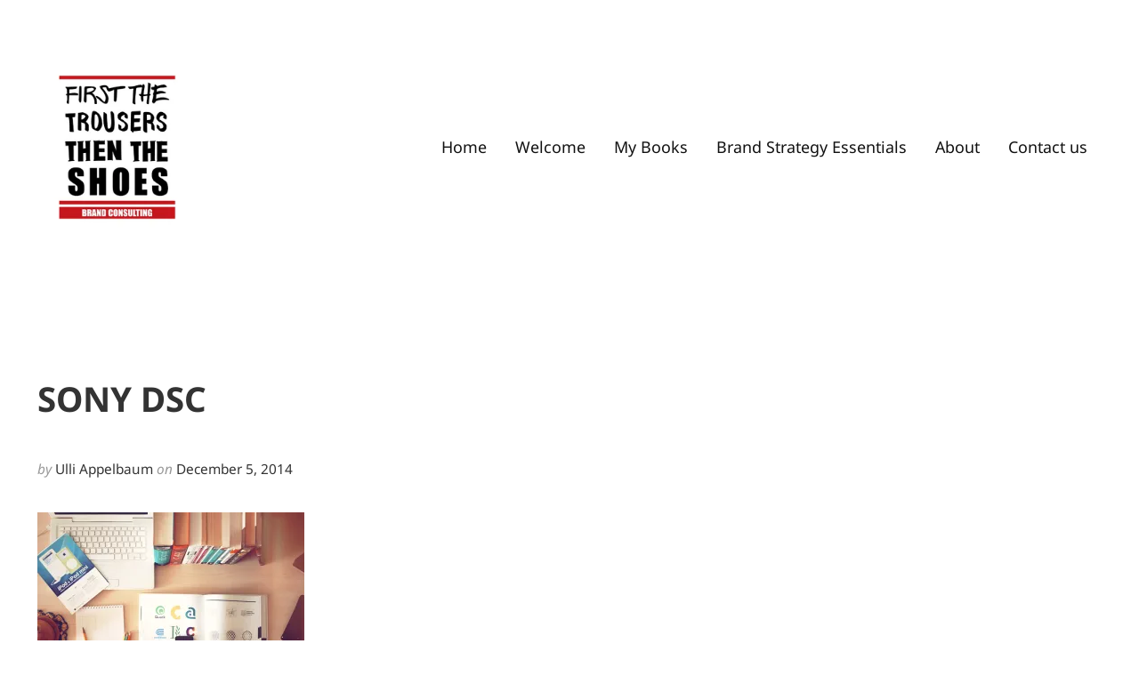

--- FILE ---
content_type: text/html; charset=UTF-8
request_url: https://first-the-trousers.com/sony-dsc/
body_size: 14843
content:
<!DOCTYPE html>
<html lang="en-US">
<head >
<meta charset="UTF-8" />
<meta name="viewport" content="width=device-width, initial-scale=1" />
<meta name='robots' content='index, follow, max-image-preview:large, max-snippet:-1, max-video-preview:-1' />
	<style>img:is([sizes="auto" i], [sizes^="auto," i]) { contain-intrinsic-size: 3000px 1500px }</style>
	<!-- Jetpack Site Verification Tags -->

	<!-- This site is optimized with the Yoast SEO Premium plugin v25.7.1 (Yoast SEO v26.0) - https://yoast.com/wordpress/plugins/seo/ -->
	<title>SONY DSC - First The Trousers</title>
	<link rel="canonical" href="https://first-the-trousers.com/sony-dsc/" />
	<meta property="og:locale" content="en_US" />
	<meta property="og:type" content="article" />
	<meta property="og:title" content="SONY DSC" />
	<meta property="og:url" content="https://first-the-trousers.com/sony-dsc/" />
	<meta property="og:site_name" content="First The Trousers" />
	<meta property="og:image" content="https://first-the-trousers.com/sony-dsc" />
	<meta property="og:image:width" content="1280" />
	<meta property="og:image:height" content="859" />
	<meta property="og:image:type" content="image/jpeg" />
	<meta name="twitter:card" content="summary_large_image" />
	<script type="application/ld+json" class="yoast-schema-graph">{"@context":"https://schema.org","@graph":[{"@type":"WebPage","@id":"https://first-the-trousers.com/sony-dsc/","url":"https://first-the-trousers.com/sony-dsc/","name":"SONY DSC - First The Trousers","isPartOf":{"@id":"https://first-the-trousers.com/#website"},"primaryImageOfPage":{"@id":"https://first-the-trousers.com/sony-dsc/#primaryimage"},"image":{"@id":"https://first-the-trousers.com/sony-dsc/#primaryimage"},"thumbnailUrl":"https://i0.wp.com/first-the-trousers.com/wp-content/uploads/2014/10/3.jpg?fit=1280%2C859&ssl=1","datePublished":"2014-12-05T11:39:00+00:00","breadcrumb":{"@id":"https://first-the-trousers.com/sony-dsc/#breadcrumb"},"inLanguage":"en-US","potentialAction":[{"@type":"ReadAction","target":["https://first-the-trousers.com/sony-dsc/"]}]},{"@type":"ImageObject","inLanguage":"en-US","@id":"https://first-the-trousers.com/sony-dsc/#primaryimage","url":"https://i0.wp.com/first-the-trousers.com/wp-content/uploads/2014/10/3.jpg?fit=1280%2C859&ssl=1","contentUrl":"https://i0.wp.com/first-the-trousers.com/wp-content/uploads/2014/10/3.jpg?fit=1280%2C859&ssl=1","width":1280,"height":859},{"@type":"BreadcrumbList","@id":"https://first-the-trousers.com/sony-dsc/#breadcrumb","itemListElement":[{"@type":"ListItem","position":1,"name":"Home","item":"https://first-the-trousers.com/"},{"@type":"ListItem","position":2,"name":"SONY DSC"}]},{"@type":"WebSite","@id":"https://first-the-trousers.com/#website","url":"https://first-the-trousers.com/","name":"First The Trousers Then The Shoes Inc","description":"What is your brand story?","publisher":{"@id":"https://first-the-trousers.com/#organization"},"potentialAction":[{"@type":"SearchAction","target":{"@type":"EntryPoint","urlTemplate":"https://first-the-trousers.com/?s={search_term_string}"},"query-input":{"@type":"PropertyValueSpecification","valueRequired":true,"valueName":"search_term_string"}}],"inLanguage":"en-US"},{"@type":"Organization","@id":"https://first-the-trousers.com/#organization","name":"First The Trousers","url":"https://first-the-trousers.com/","logo":{"@type":"ImageObject","inLanguage":"en-US","@id":"https://first-the-trousers.com/#/schema/logo/image/","url":"https://i0.wp.com/first-the-trousers.com/wp-content/uploads/2018/01/logo3x.jpg?fit=240%2C345&ssl=1","contentUrl":"https://i0.wp.com/first-the-trousers.com/wp-content/uploads/2018/01/logo3x.jpg?fit=240%2C345&ssl=1","width":240,"height":345,"caption":"First The Trousers"},"image":{"@id":"https://first-the-trousers.com/#/schema/logo/image/"},"sameAs":["https://www.linkedin.com/company/7583200/admin/"]}]}</script>
	<!-- / Yoast SEO Premium plugin. -->


<link rel='dns-prefetch' href='//ssl.p.jwpcdn.com' />
<link rel='dns-prefetch' href='//js.hs-scripts.com' />
<link rel='dns-prefetch' href='//secure.gravatar.com' />
<link rel='dns-prefetch' href='//stats.wp.com' />
<link rel='dns-prefetch' href='//v0.wordpress.com' />
<link rel='dns-prefetch' href='//widgets.wp.com' />
<link rel='dns-prefetch' href='//s0.wp.com' />
<link rel='dns-prefetch' href='//0.gravatar.com' />
<link rel='dns-prefetch' href='//1.gravatar.com' />
<link rel='dns-prefetch' href='//2.gravatar.com' />
<link rel='preconnect' href='//i0.wp.com' />
<link rel='preconnect' href='//c0.wp.com' />
<link rel="alternate" type="application/rss+xml" title="First The Trousers &raquo; Feed" href="https://first-the-trousers.com/feed/" />
<link rel="alternate" type="application/rss+xml" title="First The Trousers &raquo; Comments Feed" href="https://first-the-trousers.com/comments/feed/" />
<link rel="preload" class="mai-preload" href="https://first-the-trousers.com/wp-content/fonts/noto-sans/o-0ZIpQlx3QUlC5A4PNr4C5OaxRsfNNlKbCePevtuXOm.woff2" as="font" type="font/woff2" crossorigin />
<link rel="preload" class="mai-preload" href="https://first-the-trousers.com/wp-content/fonts/noto-sans/o-0bIpQlx3QUlC5A4PNB6Ryti20_6n1iPHjc5a7duw.woff2" as="font" type="font/woff2" crossorigin />
<link rel="preload" class="mai-preload" href="https://first-the-trousers.com/wp-content/fonts/montserrat/JTUHjIg1_i6t8kCHKm4532VJOt5-QNFgpCuM73w5aXo.woff2" as="font" type="font/woff2" crossorigin />
<link rel="preload" class="mai-preload" href="" imagesrcset="https://i0.wp.com/first-the-trousers.com/wp-content/uploads/2018/01/logo3x.jpg?resize=209%2C300&amp;ssl=1 209w, https://i0.wp.com/first-the-trousers.com/wp-content/uploads/2018/01/logo3x.jpg?w=240&amp;ssl=1 240w" imagesizes="(max-width: 240px) 100vw, 240px" as="image" />
<link rel="alternate" type="application/rss+xml" title="First The Trousers &raquo; SONY DSC Comments Feed" href="https://first-the-trousers.com/feed/?attachment_id=4200" />
<link rel='stylesheet' id='formidable-css' href='https://first-the-trousers.com/wp-content/plugins/formidable/css/formidableforms.css?ver=104210' type='text/css' media='all' />
<link rel='stylesheet' id='atomic-blocks-fontawesome-css' href='https://first-the-trousers.com/wp-content/plugins/atomic-blocks/dist/assets/fontawesome/css/all.min.css?ver=1693841281' type='text/css' media='all' />
<link rel='stylesheet' id='genesis-blocks-style-css-css' href='https://first-the-trousers.com/wp-content/plugins/genesis-blocks/dist/style-blocks.build.css?ver=1743074994' type='text/css' media='all' />
<link rel='stylesheet' id='frontend.popup-css' href='https://first-the-trousers.com/wp-content/plugins/popup-by-supsystic/modules/popup/css/frontend.popup.css?ver=1.10.36' type='text/css' media='all' />
<link rel='stylesheet' id='animate.styles-css' href='https://first-the-trousers.com/wp-content/plugins/popup-by-supsystic/css/animate.min.css?ver=1.10.36' type='text/css' media='all' />
<link rel='stylesheet' id='wp-block-library-css' href='https://c0.wp.com/c/6.7.4/wp-includes/css/dist/block-library/style.min.css' type='text/css' media='all' />
<link rel='stylesheet' id='atomic-blocks-style-css-css' href='https://first-the-trousers.com/wp-content/plugins/atomic-blocks/dist/blocks.style.build.css?ver=1693841281' type='text/css' media='all' />
<link rel='stylesheet' id='mediaelement-css' href='https://c0.wp.com/c/6.7.4/wp-includes/js/mediaelement/mediaelementplayer-legacy.min.css' type='text/css' media='all' />
<link rel='stylesheet' id='wp-mediaelement-css' href='https://c0.wp.com/c/6.7.4/wp-includes/js/mediaelement/wp-mediaelement.min.css' type='text/css' media='all' />
<style id='jetpack-sharing-buttons-style-inline-css' type='text/css'>
.jetpack-sharing-buttons__services-list{display:flex;flex-direction:row;flex-wrap:wrap;gap:0;list-style-type:none;margin:5px;padding:0}.jetpack-sharing-buttons__services-list.has-small-icon-size{font-size:12px}.jetpack-sharing-buttons__services-list.has-normal-icon-size{font-size:16px}.jetpack-sharing-buttons__services-list.has-large-icon-size{font-size:24px}.jetpack-sharing-buttons__services-list.has-huge-icon-size{font-size:36px}@media print{.jetpack-sharing-buttons__services-list{display:none!important}}.editor-styles-wrapper .wp-block-jetpack-sharing-buttons{gap:0;padding-inline-start:0}ul.jetpack-sharing-buttons__services-list.has-background{padding:1.25em 2.375em}
</style>
<style id='classic-theme-styles-inline-css' type='text/css'>
/*! This file is auto-generated */
.wp-block-button__link{color:#fff;background-color:#32373c;border-radius:9999px;box-shadow:none;text-decoration:none;padding:calc(.667em + 2px) calc(1.333em + 2px);font-size:1.125em}.wp-block-file__button{background:#32373c;color:#fff;text-decoration:none}
</style>
<style id='global-styles-inline-css' type='text/css'>
:root{--wp--preset--aspect-ratio--square: 1;--wp--preset--aspect-ratio--4-3: 4/3;--wp--preset--aspect-ratio--3-4: 3/4;--wp--preset--aspect-ratio--3-2: 3/2;--wp--preset--aspect-ratio--2-3: 2/3;--wp--preset--aspect-ratio--16-9: 16/9;--wp--preset--aspect-ratio--9-16: 9/16;--wp--preset--color--black: #000000;--wp--preset--color--cyan-bluish-gray: #abb8c3;--wp--preset--color--white: #ffffff;--wp--preset--color--pale-pink: #f78da7;--wp--preset--color--vivid-red: #cf2e2e;--wp--preset--color--luminous-vivid-orange: #ff6900;--wp--preset--color--luminous-vivid-amber: #fcb900;--wp--preset--color--light-green-cyan: #7bdcb5;--wp--preset--color--vivid-green-cyan: #00d084;--wp--preset--color--pale-cyan-blue: #8ed1fc;--wp--preset--color--vivid-cyan-blue: #0693e3;--wp--preset--color--vivid-purple: #9b51e0;--wp--preset--gradient--vivid-cyan-blue-to-vivid-purple: linear-gradient(135deg,rgba(6,147,227,1) 0%,rgb(155,81,224) 100%);--wp--preset--gradient--light-green-cyan-to-vivid-green-cyan: linear-gradient(135deg,rgb(122,220,180) 0%,rgb(0,208,130) 100%);--wp--preset--gradient--luminous-vivid-amber-to-luminous-vivid-orange: linear-gradient(135deg,rgba(252,185,0,1) 0%,rgba(255,105,0,1) 100%);--wp--preset--gradient--luminous-vivid-orange-to-vivid-red: linear-gradient(135deg,rgba(255,105,0,1) 0%,rgb(207,46,46) 100%);--wp--preset--gradient--very-light-gray-to-cyan-bluish-gray: linear-gradient(135deg,rgb(238,238,238) 0%,rgb(169,184,195) 100%);--wp--preset--gradient--cool-to-warm-spectrum: linear-gradient(135deg,rgb(74,234,220) 0%,rgb(151,120,209) 20%,rgb(207,42,186) 40%,rgb(238,44,130) 60%,rgb(251,105,98) 80%,rgb(254,248,76) 100%);--wp--preset--gradient--blush-light-purple: linear-gradient(135deg,rgb(255,206,236) 0%,rgb(152,150,240) 100%);--wp--preset--gradient--blush-bordeaux: linear-gradient(135deg,rgb(254,205,165) 0%,rgb(254,45,45) 50%,rgb(107,0,62) 100%);--wp--preset--gradient--luminous-dusk: linear-gradient(135deg,rgb(255,203,112) 0%,rgb(199,81,192) 50%,rgb(65,88,208) 100%);--wp--preset--gradient--pale-ocean: linear-gradient(135deg,rgb(255,245,203) 0%,rgb(182,227,212) 50%,rgb(51,167,181) 100%);--wp--preset--gradient--electric-grass: linear-gradient(135deg,rgb(202,248,128) 0%,rgb(113,206,126) 100%);--wp--preset--gradient--midnight: linear-gradient(135deg,rgb(2,3,129) 0%,rgb(40,116,252) 100%);--wp--preset--font-size--small: 13px;--wp--preset--font-size--medium: 20px;--wp--preset--font-size--large: 36px;--wp--preset--font-size--x-large: 42px;--wp--preset--spacing--20: 0.44rem;--wp--preset--spacing--30: 0.67rem;--wp--preset--spacing--40: 1rem;--wp--preset--spacing--50: 1.5rem;--wp--preset--spacing--60: 2.25rem;--wp--preset--spacing--70: 3.38rem;--wp--preset--spacing--80: 5.06rem;--wp--preset--shadow--natural: 6px 6px 9px rgba(0, 0, 0, 0.2);--wp--preset--shadow--deep: 12px 12px 50px rgba(0, 0, 0, 0.4);--wp--preset--shadow--sharp: 6px 6px 0px rgba(0, 0, 0, 0.2);--wp--preset--shadow--outlined: 6px 6px 0px -3px rgba(255, 255, 255, 1), 6px 6px rgba(0, 0, 0, 1);--wp--preset--shadow--crisp: 6px 6px 0px rgba(0, 0, 0, 1);}:where(.is-layout-flex){gap: 0.5em;}:where(.is-layout-grid){gap: 0.5em;}body .is-layout-flex{display: flex;}.is-layout-flex{flex-wrap: wrap;align-items: center;}.is-layout-flex > :is(*, div){margin: 0;}body .is-layout-grid{display: grid;}.is-layout-grid > :is(*, div){margin: 0;}:where(.wp-block-columns.is-layout-flex){gap: 2em;}:where(.wp-block-columns.is-layout-grid){gap: 2em;}:where(.wp-block-post-template.is-layout-flex){gap: 1.25em;}:where(.wp-block-post-template.is-layout-grid){gap: 1.25em;}.has-black-color{color: var(--wp--preset--color--black) !important;}.has-cyan-bluish-gray-color{color: var(--wp--preset--color--cyan-bluish-gray) !important;}.has-white-color{color: var(--wp--preset--color--white) !important;}.has-pale-pink-color{color: var(--wp--preset--color--pale-pink) !important;}.has-vivid-red-color{color: var(--wp--preset--color--vivid-red) !important;}.has-luminous-vivid-orange-color{color: var(--wp--preset--color--luminous-vivid-orange) !important;}.has-luminous-vivid-amber-color{color: var(--wp--preset--color--luminous-vivid-amber) !important;}.has-light-green-cyan-color{color: var(--wp--preset--color--light-green-cyan) !important;}.has-vivid-green-cyan-color{color: var(--wp--preset--color--vivid-green-cyan) !important;}.has-pale-cyan-blue-color{color: var(--wp--preset--color--pale-cyan-blue) !important;}.has-vivid-cyan-blue-color{color: var(--wp--preset--color--vivid-cyan-blue) !important;}.has-vivid-purple-color{color: var(--wp--preset--color--vivid-purple) !important;}.has-black-background-color{background-color: var(--wp--preset--color--black) !important;}.has-cyan-bluish-gray-background-color{background-color: var(--wp--preset--color--cyan-bluish-gray) !important;}.has-white-background-color{background-color: var(--wp--preset--color--white) !important;}.has-pale-pink-background-color{background-color: var(--wp--preset--color--pale-pink) !important;}.has-vivid-red-background-color{background-color: var(--wp--preset--color--vivid-red) !important;}.has-luminous-vivid-orange-background-color{background-color: var(--wp--preset--color--luminous-vivid-orange) !important;}.has-luminous-vivid-amber-background-color{background-color: var(--wp--preset--color--luminous-vivid-amber) !important;}.has-light-green-cyan-background-color{background-color: var(--wp--preset--color--light-green-cyan) !important;}.has-vivid-green-cyan-background-color{background-color: var(--wp--preset--color--vivid-green-cyan) !important;}.has-pale-cyan-blue-background-color{background-color: var(--wp--preset--color--pale-cyan-blue) !important;}.has-vivid-cyan-blue-background-color{background-color: var(--wp--preset--color--vivid-cyan-blue) !important;}.has-vivid-purple-background-color{background-color: var(--wp--preset--color--vivid-purple) !important;}.has-black-border-color{border-color: var(--wp--preset--color--black) !important;}.has-cyan-bluish-gray-border-color{border-color: var(--wp--preset--color--cyan-bluish-gray) !important;}.has-white-border-color{border-color: var(--wp--preset--color--white) !important;}.has-pale-pink-border-color{border-color: var(--wp--preset--color--pale-pink) !important;}.has-vivid-red-border-color{border-color: var(--wp--preset--color--vivid-red) !important;}.has-luminous-vivid-orange-border-color{border-color: var(--wp--preset--color--luminous-vivid-orange) !important;}.has-luminous-vivid-amber-border-color{border-color: var(--wp--preset--color--luminous-vivid-amber) !important;}.has-light-green-cyan-border-color{border-color: var(--wp--preset--color--light-green-cyan) !important;}.has-vivid-green-cyan-border-color{border-color: var(--wp--preset--color--vivid-green-cyan) !important;}.has-pale-cyan-blue-border-color{border-color: var(--wp--preset--color--pale-cyan-blue) !important;}.has-vivid-cyan-blue-border-color{border-color: var(--wp--preset--color--vivid-cyan-blue) !important;}.has-vivid-purple-border-color{border-color: var(--wp--preset--color--vivid-purple) !important;}.has-vivid-cyan-blue-to-vivid-purple-gradient-background{background: var(--wp--preset--gradient--vivid-cyan-blue-to-vivid-purple) !important;}.has-light-green-cyan-to-vivid-green-cyan-gradient-background{background: var(--wp--preset--gradient--light-green-cyan-to-vivid-green-cyan) !important;}.has-luminous-vivid-amber-to-luminous-vivid-orange-gradient-background{background: var(--wp--preset--gradient--luminous-vivid-amber-to-luminous-vivid-orange) !important;}.has-luminous-vivid-orange-to-vivid-red-gradient-background{background: var(--wp--preset--gradient--luminous-vivid-orange-to-vivid-red) !important;}.has-very-light-gray-to-cyan-bluish-gray-gradient-background{background: var(--wp--preset--gradient--very-light-gray-to-cyan-bluish-gray) !important;}.has-cool-to-warm-spectrum-gradient-background{background: var(--wp--preset--gradient--cool-to-warm-spectrum) !important;}.has-blush-light-purple-gradient-background{background: var(--wp--preset--gradient--blush-light-purple) !important;}.has-blush-bordeaux-gradient-background{background: var(--wp--preset--gradient--blush-bordeaux) !important;}.has-luminous-dusk-gradient-background{background: var(--wp--preset--gradient--luminous-dusk) !important;}.has-pale-ocean-gradient-background{background: var(--wp--preset--gradient--pale-ocean) !important;}.has-electric-grass-gradient-background{background: var(--wp--preset--gradient--electric-grass) !important;}.has-midnight-gradient-background{background: var(--wp--preset--gradient--midnight) !important;}.has-small-font-size{font-size: var(--wp--preset--font-size--small) !important;}.has-medium-font-size{font-size: var(--wp--preset--font-size--medium) !important;}.has-large-font-size{font-size: var(--wp--preset--font-size--large) !important;}.has-x-large-font-size{font-size: var(--wp--preset--font-size--x-large) !important;}
:where(.wp-block-post-template.is-layout-flex){gap: 1.25em;}:where(.wp-block-post-template.is-layout-grid){gap: 1.25em;}
:where(.wp-block-columns.is-layout-flex){gap: 2em;}:where(.wp-block-columns.is-layout-grid){gap: 2em;}
:root :where(.wp-block-pullquote){font-size: 1.5em;line-height: 1.6;}
</style>
<link rel='stylesheet' id='contact-form-7-css' href='https://first-the-trousers.com/wp-content/plugins/contact-form-7/includes/css/styles.css?ver=6.1.4' type='text/css' media='all' />
<link rel='stylesheet' id='mc4wp-form-basic-css' href='https://first-the-trousers.com/wp-content/plugins/mailchimp-for-wp/assets/css/form-basic.css?ver=4.11.1' type='text/css' media='all' />
<link rel='stylesheet' id='jetpack_likes-css' href='https://c0.wp.com/p/jetpack/15.4/modules/likes/style.css' type='text/css' media='all' />
<link rel='stylesheet' id='mai-engine-main-css' href='https://first-the-trousers.com/wp-content/plugins/mai-engine/assets/css/main.min.css?ver=2.36.1.51520251159' type='text/css' media='all' />
<link rel='stylesheet' id='mai-engine-header-css' href='https://first-the-trousers.com/wp-content/plugins/mai-engine/assets/css/header.min.css?ver=2.36.1.51520251159' type='text/css' media='all' />
<link rel='stylesheet' id='mai-engine-blocks-css' href='https://first-the-trousers.com/wp-content/plugins/mai-engine/assets/css/blocks.min.css?ver=2.36.1.51520251159' type='text/css' media='all' />
<link rel='stylesheet' id='mai-engine-utilities-css' href='https://first-the-trousers.com/wp-content/plugins/mai-engine/assets/css/utilities.min.css?ver=2.36.1.51520251159' type='text/css' media='all' />
<link rel='stylesheet' id='mai-engine-theme-css' href='https://first-the-trousers.com/wp-content/plugins/mai-engine/assets/css/themes/sleek.min.css?ver=2.36.1.51520251159' type='text/css' media='all' />
<link rel='stylesheet' id='mai-engine-desktop-css' href='https://first-the-trousers.com/wp-content/plugins/mai-engine/assets/css/desktop.min.css?ver=2.36.1.51520251159' type='text/css' media='only screen and (min-width:1000px)' />
<link rel='stylesheet' id='mai-engine-atomic-blocks-css' href='https://first-the-trousers.com/wp-content/plugins/mai-engine/assets/css/atomic-blocks.min.css?ver=2.36.1.51520251159' type='text/css' media='all' />
<link rel='stylesheet' id='mai-sleek-css' href='https://first-the-trousers.com/wp-content/themes/mai-sleek/style.css?ver=2.1.1.91820231449' type='text/css' media='all' />
<link rel='stylesheet' id='newsletter-css' href='https://first-the-trousers.com/wp-content/plugins/newsletter/style.css?ver=8.9.9' type='text/css' media='all' />
<script type="text/javascript" src="https://c0.wp.com/c/6.7.4/wp-includes/js/jquery/jquery.min.js" id="jquery-core-js"></script>
<script type="text/javascript" src="https://first-the-trousers.com/wp-content/plugins/popup-by-supsystic/js/common.min.js?ver=1.10.36" id="commonPps-js"></script>
<script type="text/javascript" id="corePps-js-extra">
/* <![CDATA[ */
var PPS_DATA = {"siteUrl":"https:\/\/first-the-trousers.com\/","imgPath":"https:\/\/first-the-trousers.com\/wp-content\/plugins\/popup-by-supsystic\/img\/","cssPath":"https:\/\/first-the-trousers.com\/wp-content\/plugins\/popup-by-supsystic\/css\/","loader":"https:\/\/first-the-trousers.com\/wp-content\/plugins\/popup-by-supsystic\/img\/loading.gif","close":"https:\/\/first-the-trousers.com\/wp-content\/plugins\/popup-by-supsystic\/img\/cross.gif","ajaxurl":"https:\/\/first-the-trousers.com\/wp-admin\/admin-ajax.php","options":{"add_love_link":"0","disable_autosave":"0"},"PPS_CODE":"pps","jsPath":"https:\/\/first-the-trousers.com\/wp-content\/plugins\/popup-by-supsystic\/js\/"};
/* ]]> */
</script>
<script type="text/javascript" src="https://first-the-trousers.com/wp-content/plugins/popup-by-supsystic/js/core.min.js?ver=1.10.36" id="corePps-js"></script>
<script type="text/javascript" id="frontend.popup-js-extra">
/* <![CDATA[ */
var ppsPopups = [{"id":"105","label":"Book","active":"1","original_id":"33","params":{"main":{"show_on_page_load_delay":"","show_on_click_on_el_delay":"0","show_on_scroll_window_delay":"0","show_on_scroll_window_perc_scroll":"0","show_on":"on_exit","show_on_after_inactive_value":"10","show_on_link_follow_delay":"0","visit_page_cnt":"","close_on":"user_close","close_on_after_action_time":"1","close_on_after_time_value":"5","show_pages":"all","show_time_from":"12:00am","show_time_to":"12:00am","show_date_from":"","show_date_to":"","show_to":"everyone","show_to_first_time_visit_days":"30","show_to_until_make_action_days":"30","count_times_num":"1","count_times_mes":"day","hide_for_devices_show":"0","hide_for_post_types_show":"0","hide_for_ips_show":"0","hide_for_ips":"","hide_for_countries_show":"0","hide_for_languages_show":"0","hide_search_engines_show":"0","hide_preg_url_show":"0","hide_preg_url":"","hide_for_user_roles_show":"0","hide_other":"1"},"tpl":{"bg_close_notice_font_color":"#101010;","width":"400","width_measure":"px","bg_overlay_opacity":"0.5","bg_overlay_type":"color","bg_overlay_color":"#000","bg_overlay_img":"","bg_overlay_img_pos":"stretch","bg_type_0":"color","bg_img_0":"","bg_color_0":"#ffffff","bg_type_1":"color","bg_img_1":"","bg_color_1":"#f7f7f7","responsive_mode":"def","reidrect_on_close":"","close_btn":"sqr_close","layered_pos":"top","enb_txt_0":"1","anim_key":"slide_up","anim_close_key":"","anim_duration":1000,"anim_close_duration":"","stat_ga_code":"","txt_0":"<a href=\"https:\/\/geni.us\/G6RzGC\" target=\"_blank\" rel=\"noopener\"><img class=\"alignnone size-large wp-image-13543\" src=\"https:\/\/first-the-trousers.com\/wp-content\/uploads\/2022\/03\/book.jpg\" alt=\"3D mockup\" width=\"600\" height=\"459\" \/><\/a><span style=\"font-weight: 400;\">Check out my new book,\u00a0\u201cThe Brand Positioning Workbook: A Simple How-To Guide to more Compelling Positioning, Faster<\/span><i><span style=\"font-weight: 400;\">\u201c,\u00a0<\/span><\/i><span style=\"font-weight: 400;\">\u00a0available on Amazon (5 Stars) described by experts as \u201c<\/span><i><span style=\"font-weight: 400;\">the best book on brand positioning since Ries &amp; Trout introduced this concept\u201d.<\/span><\/i><br\/><br\/>\n<div class=\"centered-box\"><a class=\"sc-button \" href=\"https:\/\/geni.us\/G6RzGC\" target=\"_blank\" style=\"font-size:18px;line-height:28px;\">Get your copy today<\/a><\/div>","sub_fields":{"email":{"label":"E-Mail","html":"text","enb":true,"mandatory":true,"name":"email"},"name":{"label":"Name","html":"text","enb":false,"name":"name"}},"reg_fields":{"name":{"label":"Name","html":"text","enb":1,"name":"name"},"email":{"label":"E-Mail","html":"text","enb":true,"mandatory":true,"name":"email"}},"anim":{"label":"Slide Up","show_class":"slideInUp","hide_class":"slideOutUp"}},"opts_attrs":{"bg_number":"2","txt_block_number":"1"}},"img_preview":"simple-html.jpg","show_on":"5","show_to":"1","show_pages":"1","type_id":"5","views":"7741","unique_views":"5470","actions":"1","date_created":"2015-01-10 17:59:43","sort_order":"0","ab_id":"0","show_in_admin_area":"0","img_preview_url":"https:\/\/first-the-trousers.com\/wp-content\/plugins\/popup-by-supsystic\/assets\/popup\/img\/preview\/simple-html.jpg","view_id":"105_711127","type":"simple_html","rendered_html":"<span style=\"display: none;\" id=\"ppsPopupStylesHidden_105_711127\">#ppsPopupShell_105_711127 {\n\twidth: 400px;\n  \tpadding: 15px;\n  \tfont-family: 'Helvetica', arial;\n\tfont-size: 14px;\n\tline-height: 21px;\n\tfont-weight: normal;\n\tcolor: #000;\n}\n#ppsPopupShell_105_711127, #ppsPopupShell_105_711127 * {\n\t-webkit-box-sizing: content-box;\n\t-moz-box-sizing:    content-box;\n\tbox-sizing:         content-box;\n}\n#ppsPopupShell_105_711127 p {\n\tmargin: 14px 0;\n}\n#ppsPopupShell_105_711127 .ppsInnerTblContent {\n\theight: 100%;  \tborder: 8px solid #f7f7f7;  \tborder-radius: 5px;\n  \tpadding: 10px;  \tbackground-color: #ffffff;}#ppsPopupShell_105_711127 .ppsPopupClose { position:absolute;background-image:url(\"https:\/\/first-the-trousers.com\/wp-content\/plugins\/popup-by-supsystic\/modules\/popup\/img\/assets\/close_btns\/sqr-close.png\");background-repeat:no-repeat;top:25px;right:20px;width:25px;height:25px; }<\/span><div id=\"ppsPopupShell_105_711127\" class=\"ppsPopupShell ppsPopupListsShell\">\n\t<a href=\"#\" class=\"ppsPopupClose ppsPopupClose_sqr_close\"><\/a>\n\t<div class=\"ppsInnerTblContent\">\n\t\t<a href=\"https:\/\/geni.us\/G6RzGC\" target=\"_blank\" rel=\"noopener\"><img class=\"alignnone size-large wp-image-13543\" src=\"https:\/\/first-the-trousers.com\/wp-content\/uploads\/2022\/03\/book.jpg\" alt=\"3D mockup\" width=\"600\" height=\"459\" \/><\/a><span style=\"font-weight: 400;\">Check out my new book,\u00a0\u201cThe Brand Positioning Workbook: A Simple How-To Guide to more Compelling Positioning, Faster<\/span><i><span style=\"font-weight: 400;\">\u201c,\u00a0<\/span><\/i><span style=\"font-weight: 400;\">\u00a0available on Amazon (5 Stars) described by experts as \u201c<\/span><i><span style=\"font-weight: 400;\">the best book on brand positioning since Ries &amp; Trout introduced this concept\u201d.<\/span><\/i><br\/><br\/>\n<div class=\"centered-box\"><a class=\"sc-button \" href=\"https:\/\/geni.us\/G6RzGC\" target=\"_blank\" style=\"font-size:18px;line-height:28px;\">Get your copy today<\/a><\/div>\n\t<\/div>\n<\/div>","connect_hash":"3709e867c1e230d01a3b41c3e630032c"}];
/* ]]> */
</script>
<script type="text/javascript" src="https://first-the-trousers.com/wp-content/plugins/popup-by-supsystic/modules/popup/js/frontend.popup.js?ver=1.10.36" id="frontend.popup-js"></script>
<script type="text/javascript" id="email-download-link-js-extra">
/* <![CDATA[ */
var ed_data = {"messages":{"ed_required_field":"Please fill in the required field.","ed_invalid_name":"Name seems invalid.","ed_invalid_email":"Email address seems invalid.","ed_unexpected_error":"Oops.. Unexpected error occurred.","ed_sent_successfull":"Download link sent successfully to your email address.","ed_select_downloads":"Please select your downloads.","ed_invalid_captcha":"Robot verification failed, please try again.","ed_toofast_message":"You are trying to submit too fast. try again in 1 minute.","ed_blocked_message1":"Your submission is not accepted due to security reason. Please contact admin.","ed_blocked_message2":"Entered name or email contains a word that is not allowed. Please contact admin."},"ed_ajax_url":"https:\/\/first-the-trousers.com\/wp-admin\/admin-ajax.php"};
/* ]]> */
</script>
<script type="text/javascript" src="https://first-the-trousers.com/wp-content/plugins/email-download-link/inc/email-download-link.js?ver=2.2" id="email-download-link-js"></script>
<script type="text/javascript" src="https://ssl.p.jwpcdn.com/6/12/jwplayer.js?ver=6.7.4" id="jwplayer-js"></script>
<link rel="https://api.w.org/" href="https://first-the-trousers.com/wp-json/" /><link rel="alternate" title="JSON" type="application/json" href="https://first-the-trousers.com/wp-json/wp/v2/media/4200" /><link rel="EditURI" type="application/rsd+xml" title="RSD" href="https://first-the-trousers.com/xmlrpc.php?rsd" />
<meta name="generator" content="WordPress 6.7.4" />
<link rel='shortlink' href='https://wp.me/a5OSjY-15K' />
<link rel="alternate" title="oEmbed (JSON)" type="application/json+oembed" href="https://first-the-trousers.com/wp-json/oembed/1.0/embed?url=https%3A%2F%2Ffirst-the-trousers.com%2Fsony-dsc%2F" />
<link rel="alternate" title="oEmbed (XML)" type="text/xml+oembed" href="https://first-the-trousers.com/wp-json/oembed/1.0/embed?url=https%3A%2F%2Ffirst-the-trousers.com%2Fsony-dsc%2F&#038;format=xml" />
<style>.ed_form_message.success { color: #008000; }.ed_form_message.error { color: #ff0000; }.ed_form_message.boterror { color: #ff0000; }</style><script type="text/javascript">jwplayer.defaults = { "ph": 2 };</script>
            <script type="text/javascript">
            if (typeof(jwp6AddLoadEvent) == 'undefined') {
                function jwp6AddLoadEvent(func) {
                    var oldonload = window.onload;
                    if (typeof window.onload != 'function') {
                        window.onload = func;
                    } else {
                        window.onload = function() {
                            if (oldonload) {
                                oldonload();
                            }
                            func();
                        }
                    }
                }
            }
            </script>

            			<!-- DO NOT COPY THIS SNIPPET! Start of Page Analytics Tracking for HubSpot WordPress plugin v11.3.37-->
			<script class="hsq-set-content-id" data-content-id="blog-post">
				var _hsq = _hsq || [];
				_hsq.push(["setContentType", "blog-post"]);
			</script>
			<!-- DO NOT COPY THIS SNIPPET! End of Page Analytics Tracking for HubSpot WordPress plugin -->
				<style>img#wpstats{display:none}</style>
		<link rel="pingback" href="https://first-the-trousers.com/xmlrpc.php" />
<meta name="generator" content="Powered by WPBakery Page Builder - drag and drop page builder for WordPress."/>
<link rel="icon" href="https://first-the-trousers.com/wp-content/plugins/mai-engine/assets/img/icon-256x256.png" sizes="32x32" />
<link rel="icon" href="https://first-the-trousers.com/wp-content/plugins/mai-engine/assets/img/icon-256x256.png" sizes="192x192" />
<link rel="apple-touch-icon" href="https://first-the-trousers.com/wp-content/plugins/mai-engine/assets/img/icon-256x256.png" />
<meta name="msapplication-TileImage" content="https://first-the-trousers.com/wp-content/plugins/mai-engine/assets/img/icon-256x256.png" />
		<style type="text/css" id="wp-custom-css">
			.myblogtitle .gb-block-post-grid-title {font-size:18px !important; font-weight: 400;color:#333333;}

.myblogtitle .gb-post-grid-item{margin-bottom:0px !important;}

.gb-block-cta-pc{border-style:solid;border-radius:25px;}

.gb-block-cta-pc > .wp-block-cover__background {opacity:0 !important;}


		</style>
		<style id="mai-inline-styles">.header-stuck,:root{--custom-logo-width:120px;}:root{--breakpoint-xs:400px;--breakpoint-sm:600px;--breakpoint-md:800px;--breakpoint-lg:1000px;--breakpoint-xl:1200px;--title-area-padding-mobile:16px;--header-shrink-offset:127px;--body-font-family:Noto Sans;--body-font-weight:400;--body-font-weight-bold:700;--heading-font-family:Montserrat;--heading-font-weight:700;--alt-font-family:unset;--alt-font-weight:400;--color-black:#000000;--color-white:#ffffff;--color-header:#ffffff;--color-background:#ffffff;--color-alt:#effaf8;--color-body:#333333;--color-heading:#111111;--color-link:#1a4047;--color-link-light:#255b65;--color-link-dark:#0c1e22;--color-primary:#1a4047;--color-primary-light:#255b65;--color-primary-dark:#0c1e22;--color-secondary:#effaf8;--color-secondary-light:#ffffff;--color-secondary-dark:#c9eee7;--color-custom-1:#999999;--color-custom-2:#999999;--button-color:var(--color-white);--button-secondary-color:#2c8c7a;--button-link-url:url('https://first-the-trousers.com/wp-content/plugins/mai-icons/icons/svgs/regular/arrow-right.svg');--pagination-next-url:url('https://first-the-trousers.com/wp-content/plugins/mai-icons/icons/svgs/regular/arrow-right.svg');--pagination-previous-url:url('https://first-the-trousers.com/wp-content/plugins/mai-icons/icons/svgs/regular/arrow-left.svg');--entry-next-url:url('https://first-the-trousers.com/wp-content/plugins/mai-icons/icons/svgs/regular/arrow-right.svg');--entry-previous-url:url('https://first-the-trousers.com/wp-content/plugins/mai-icons/icons/svgs/regular/arrow-left.svg');--search-url:url('https://first-the-trousers.com/wp-content/plugins/mai-icons/icons/svgs/regular/search.svg');--page-header-background:#effaf8;--page-header-padding-top:2vw;--page-header-padding-bottom:2vw;--page-header-text-align:center;}.header-right{--menu-justify-content:flex-end;}.has-black-color{color:var(--color-black) !important;--body-color:var(--color-black);--heading-color:var(--color-black);--caption-color:var(--color-black);--cite-color:var(--color-black);}.has-black-background-color{background-color:var(--color-black) !important;}.has-white-color{color:var(--color-white) !important;--body-color:var(--color-white);--heading-color:var(--color-white);--caption-color:var(--color-white);--cite-color:var(--color-white);}.has-white-background-color{background-color:var(--color-white) !important;}.has-header-color{color:var(--color-header) !important;--body-color:var(--color-header);--heading-color:var(--color-header);--caption-color:var(--color-header);--cite-color:var(--color-header);}.has-header-background-color{background-color:var(--color-header) !important;}.has-background-color{color:var(--color-background) !important;--body-color:var(--color-background);--heading-color:var(--color-background);--caption-color:var(--color-background);--cite-color:var(--color-background);}.has-background-background-color{background-color:var(--color-background) !important;}.has-alt-color{color:var(--color-alt) !important;--body-color:var(--color-alt);--heading-color:var(--color-alt);--caption-color:var(--color-alt);--cite-color:var(--color-alt);}.has-alt-background-color{background-color:var(--color-alt) !important;}.has-body-color{color:var(--color-body) !important;--body-color:var(--color-body);--heading-color:var(--color-body);--caption-color:var(--color-body);--cite-color:var(--color-body);}.has-body-background-color{background-color:var(--color-body) !important;}.has-heading-color{color:var(--color-heading) !important;--body-color:var(--color-heading);--heading-color:var(--color-heading);--caption-color:var(--color-heading);--cite-color:var(--color-heading);}.has-heading-background-color{background-color:var(--color-heading) !important;}.has-links-color{color:var(--color-link) !important;--body-color:var(--color-link);--heading-color:var(--color-link);--caption-color:var(--color-link);--cite-color:var(--color-link);}.has-links-background-color{background-color:var(--color-link) !important;}.has-primary-color{color:var(--color-primary) !important;--body-color:var(--color-primary);--heading-color:var(--color-primary);--caption-color:var(--color-primary);--cite-color:var(--color-primary);}.has-primary-background-color{background-color:var(--color-primary) !important;}.has-secondary-color{color:var(--color-secondary) !important;--body-color:var(--color-secondary);--heading-color:var(--color-secondary);--caption-color:var(--color-secondary);--cite-color:var(--color-secondary);}.has-secondary-background-color{background-color:var(--color-secondary) !important;}.has-custom-1-color{color:var(--color-custom-1) !important;--body-color:var(--color-custom-1);--heading-color:var(--color-custom-1);--caption-color:var(--color-custom-1);--cite-color:var(--color-custom-1);}.has-custom-1-background-color{background-color:var(--color-custom-1) !important;}.has-custom-2-color{color:var(--color-custom-2) !important;--body-color:var(--color-custom-2);--heading-color:var(--color-custom-2);--caption-color:var(--color-custom-2);--cite-color:var(--color-custom-2);}.has-custom-2-background-color{background-color:var(--color-custom-2) !important;}@media (min-width: 1000px){:root{--custom-logo-width:180px;--title-area-padding-desktop:36px;}}/* cyrillic-ext */
@font-face {
  font-family: 'Noto Sans';
  font-style: italic;
  font-weight: 400;
  font-stretch: 100%;
  font-display: swap;
  src: url(https://first-the-trousers.com/wp-content/fonts/noto-sans/2ffe80a70088a18d4718b91f8bf021a9) format('woff2');
  unicode-range: U+0460-052F, U+1C80-1C8A, U+20B4, U+2DE0-2DFF, U+A640-A69F, U+FE2E-FE2F;
}
/* cyrillic */
@font-face {
  font-family: 'Noto Sans';
  font-style: italic;
  font-weight: 400;
  font-stretch: 100%;
  font-display: swap;
  src: url(https://first-the-trousers.com/wp-content/fonts/noto-sans/62cdbb5b9ea35271a6f4a1bf9fe777fa) format('woff2');
  unicode-range: U+0301, U+0400-045F, U+0490-0491, U+04B0-04B1, U+2116;
}
/* devanagari */
@font-face {
  font-family: 'Noto Sans';
  font-style: italic;
  font-weight: 400;
  font-stretch: 100%;
  font-display: swap;
  src: url(https://first-the-trousers.com/wp-content/fonts/noto-sans/098a54a1e42a12e110df876647b86992) format('woff2');
  unicode-range: U+0900-097F, U+1CD0-1CF9, U+200C-200D, U+20A8, U+20B9, U+20F0, U+25CC, U+A830-A839, U+A8E0-A8FF, U+11B00-11B09;
}
/* greek-ext */
@font-face {
  font-family: 'Noto Sans';
  font-style: italic;
  font-weight: 400;
  font-stretch: 100%;
  font-display: swap;
  src: url(https://first-the-trousers.com/wp-content/fonts/noto-sans/4eab2a3ae331a2f9bacf5a9005d76eda) format('woff2');
  unicode-range: U+1F00-1FFF;
}
/* greek */
@font-face {
  font-family: 'Noto Sans';
  font-style: italic;
  font-weight: 400;
  font-stretch: 100%;
  font-display: swap;
  src: url(https://first-the-trousers.com/wp-content/fonts/noto-sans/e0d266171e0338c7b36ea3e8ea32e34a) format('woff2');
  unicode-range: U+0370-0377, U+037A-037F, U+0384-038A, U+038C, U+038E-03A1, U+03A3-03FF;
}
/* vietnamese */
@font-face {
  font-family: 'Noto Sans';
  font-style: italic;
  font-weight: 400;
  font-stretch: 100%;
  font-display: swap;
  src: url(https://first-the-trousers.com/wp-content/fonts/noto-sans/a205d626b57477c70e9d2c5c9adb8adb) format('woff2');
  unicode-range: U+0102-0103, U+0110-0111, U+0128-0129, U+0168-0169, U+01A0-01A1, U+01AF-01B0, U+0300-0301, U+0303-0304, U+0308-0309, U+0323, U+0329, U+1EA0-1EF9, U+20AB;
}
/* latin-ext */
@font-face {
  font-family: 'Noto Sans';
  font-style: italic;
  font-weight: 400;
  font-stretch: 100%;
  font-display: swap;
  src: url(https://first-the-trousers.com/wp-content/fonts/noto-sans/21988a276b6617a6b5d1d302139488fb) format('woff2');
  unicode-range: U+0100-02BA, U+02BD-02C5, U+02C7-02CC, U+02CE-02D7, U+02DD-02FF, U+0304, U+0308, U+0329, U+1D00-1DBF, U+1E00-1E9F, U+1EF2-1EFF, U+2020, U+20A0-20AB, U+20AD-20C0, U+2113, U+2C60-2C7F, U+A720-A7FF;
}
/* latin */
@font-face {
  font-family: 'Noto Sans';
  font-style: italic;
  font-weight: 400;
  font-stretch: 100%;
  font-display: swap;
  src: url(https://first-the-trousers.com/wp-content/fonts/noto-sans/fbf476fd82cfdd1486fd6b28169d173d) format('woff2');
  unicode-range: U+0000-00FF, U+0131, U+0152-0153, U+02BB-02BC, U+02C6, U+02DA, U+02DC, U+0304, U+0308, U+0329, U+2000-206F, U+20AC, U+2122, U+2191, U+2193, U+2212, U+2215, U+FEFF, U+FFFD;
}
/* cyrillic-ext */
@font-face {
  font-family: 'Noto Sans';
  font-style: italic;
  font-weight: 700;
  font-stretch: 100%;
  font-display: swap;
  src: url(https://first-the-trousers.com/wp-content/fonts/noto-sans/2ffe80a70088a18d4718b91f8bf021a9) format('woff2');
  unicode-range: U+0460-052F, U+1C80-1C8A, U+20B4, U+2DE0-2DFF, U+A640-A69F, U+FE2E-FE2F;
}
/* cyrillic */
@font-face {
  font-family: 'Noto Sans';
  font-style: italic;
  font-weight: 700;
  font-stretch: 100%;
  font-display: swap;
  src: url(https://first-the-trousers.com/wp-content/fonts/noto-sans/62cdbb5b9ea35271a6f4a1bf9fe777fa) format('woff2');
  unicode-range: U+0301, U+0400-045F, U+0490-0491, U+04B0-04B1, U+2116;
}
/* devanagari */
@font-face {
  font-family: 'Noto Sans';
  font-style: italic;
  font-weight: 700;
  font-stretch: 100%;
  font-display: swap;
  src: url(https://first-the-trousers.com/wp-content/fonts/noto-sans/098a54a1e42a12e110df876647b86992) format('woff2');
  unicode-range: U+0900-097F, U+1CD0-1CF9, U+200C-200D, U+20A8, U+20B9, U+20F0, U+25CC, U+A830-A839, U+A8E0-A8FF, U+11B00-11B09;
}
/* greek-ext */
@font-face {
  font-family: 'Noto Sans';
  font-style: italic;
  font-weight: 700;
  font-stretch: 100%;
  font-display: swap;
  src: url(https://first-the-trousers.com/wp-content/fonts/noto-sans/4eab2a3ae331a2f9bacf5a9005d76eda) format('woff2');
  unicode-range: U+1F00-1FFF;
}
/* greek */
@font-face {
  font-family: 'Noto Sans';
  font-style: italic;
  font-weight: 700;
  font-stretch: 100%;
  font-display: swap;
  src: url(https://first-the-trousers.com/wp-content/fonts/noto-sans/e0d266171e0338c7b36ea3e8ea32e34a) format('woff2');
  unicode-range: U+0370-0377, U+037A-037F, U+0384-038A, U+038C, U+038E-03A1, U+03A3-03FF;
}
/* vietnamese */
@font-face {
  font-family: 'Noto Sans';
  font-style: italic;
  font-weight: 700;
  font-stretch: 100%;
  font-display: swap;
  src: url(https://first-the-trousers.com/wp-content/fonts/noto-sans/a205d626b57477c70e9d2c5c9adb8adb) format('woff2');
  unicode-range: U+0102-0103, U+0110-0111, U+0128-0129, U+0168-0169, U+01A0-01A1, U+01AF-01B0, U+0300-0301, U+0303-0304, U+0308-0309, U+0323, U+0329, U+1EA0-1EF9, U+20AB;
}
/* latin-ext */
@font-face {
  font-family: 'Noto Sans';
  font-style: italic;
  font-weight: 700;
  font-stretch: 100%;
  font-display: swap;
  src: url(https://first-the-trousers.com/wp-content/fonts/noto-sans/21988a276b6617a6b5d1d302139488fb) format('woff2');
  unicode-range: U+0100-02BA, U+02BD-02C5, U+02C7-02CC, U+02CE-02D7, U+02DD-02FF, U+0304, U+0308, U+0329, U+1D00-1DBF, U+1E00-1E9F, U+1EF2-1EFF, U+2020, U+20A0-20AB, U+20AD-20C0, U+2113, U+2C60-2C7F, U+A720-A7FF;
}
/* latin */
@font-face {
  font-family: 'Noto Sans';
  font-style: italic;
  font-weight: 700;
  font-stretch: 100%;
  font-display: swap;
  src: url(https://first-the-trousers.com/wp-content/fonts/noto-sans/fbf476fd82cfdd1486fd6b28169d173d) format('woff2');
  unicode-range: U+0000-00FF, U+0131, U+0152-0153, U+02BB-02BC, U+02C6, U+02DA, U+02DC, U+0304, U+0308, U+0329, U+2000-206F, U+20AC, U+2122, U+2191, U+2193, U+2212, U+2215, U+FEFF, U+FFFD;
}
/* cyrillic-ext */
@font-face {
  font-family: 'Noto Sans';
  font-style: normal;
  font-weight: 400;
  font-stretch: 100%;
  font-display: swap;
  src: url(https://first-the-trousers.com/wp-content/fonts/noto-sans/f883fa8b3b6dfddf1d4dbc07552dcb32) format('woff2');
  unicode-range: U+0460-052F, U+1C80-1C8A, U+20B4, U+2DE0-2DFF, U+A640-A69F, U+FE2E-FE2F;
}
/* cyrillic */
@font-face {
  font-family: 'Noto Sans';
  font-style: normal;
  font-weight: 400;
  font-stretch: 100%;
  font-display: swap;
  src: url(https://first-the-trousers.com/wp-content/fonts/noto-sans/fb11fb6e54b33b1736bc2acbeab09a2c) format('woff2');
  unicode-range: U+0301, U+0400-045F, U+0490-0491, U+04B0-04B1, U+2116;
}
/* devanagari */
@font-face {
  font-family: 'Noto Sans';
  font-style: normal;
  font-weight: 400;
  font-stretch: 100%;
  font-display: swap;
  src: url(https://first-the-trousers.com/wp-content/fonts/noto-sans/e72a3c3c1b5cd8ddc9919b5124babddc) format('woff2');
  unicode-range: U+0900-097F, U+1CD0-1CF9, U+200C-200D, U+20A8, U+20B9, U+20F0, U+25CC, U+A830-A839, U+A8E0-A8FF, U+11B00-11B09;
}
/* greek-ext */
@font-face {
  font-family: 'Noto Sans';
  font-style: normal;
  font-weight: 400;
  font-stretch: 100%;
  font-display: swap;
  src: url(https://first-the-trousers.com/wp-content/fonts/noto-sans/1a3360f1c82ba0e432c2ca0707fff7a8) format('woff2');
  unicode-range: U+1F00-1FFF;
}
/* greek */
@font-face {
  font-family: 'Noto Sans';
  font-style: normal;
  font-weight: 400;
  font-stretch: 100%;
  font-display: swap;
  src: url(https://first-the-trousers.com/wp-content/fonts/noto-sans/566ed61130f380ee4fe623be825ad59c) format('woff2');
  unicode-range: U+0370-0377, U+037A-037F, U+0384-038A, U+038C, U+038E-03A1, U+03A3-03FF;
}
/* vietnamese */
@font-face {
  font-family: 'Noto Sans';
  font-style: normal;
  font-weight: 400;
  font-stretch: 100%;
  font-display: swap;
  src: url(https://first-the-trousers.com/wp-content/fonts/noto-sans/1636515e56e6400fcaadda6cd799ac7c) format('woff2');
  unicode-range: U+0102-0103, U+0110-0111, U+0128-0129, U+0168-0169, U+01A0-01A1, U+01AF-01B0, U+0300-0301, U+0303-0304, U+0308-0309, U+0323, U+0329, U+1EA0-1EF9, U+20AB;
}
/* latin-ext */
@font-face {
  font-family: 'Noto Sans';
  font-style: normal;
  font-weight: 400;
  font-stretch: 100%;
  font-display: swap;
  src: url(https://first-the-trousers.com/wp-content/fonts/noto-sans/3c1f6190e98781f6b46c2f0f9b8fe153) format('woff2');
  unicode-range: U+0100-02BA, U+02BD-02C5, U+02C7-02CC, U+02CE-02D7, U+02DD-02FF, U+0304, U+0308, U+0329, U+1D00-1DBF, U+1E00-1E9F, U+1EF2-1EFF, U+2020, U+20A0-20AB, U+20AD-20C0, U+2113, U+2C60-2C7F, U+A720-A7FF;
}
/* latin */
@font-face {
  font-family: 'Noto Sans';
  font-style: normal;
  font-weight: 400;
  font-stretch: 100%;
  font-display: swap;
  src: url(https://first-the-trousers.com/wp-content/fonts/noto-sans/811cef89bfccbd6cb1eb388d669cb26d) format('woff2');
  unicode-range: U+0000-00FF, U+0131, U+0152-0153, U+02BB-02BC, U+02C6, U+02DA, U+02DC, U+0304, U+0308, U+0329, U+2000-206F, U+20AC, U+2122, U+2191, U+2193, U+2212, U+2215, U+FEFF, U+FFFD;
}
/* cyrillic-ext */
@font-face {
  font-family: 'Noto Sans';
  font-style: normal;
  font-weight: 700;
  font-stretch: 100%;
  font-display: swap;
  src: url(https://first-the-trousers.com/wp-content/fonts/noto-sans/f883fa8b3b6dfddf1d4dbc07552dcb32) format('woff2');
  unicode-range: U+0460-052F, U+1C80-1C8A, U+20B4, U+2DE0-2DFF, U+A640-A69F, U+FE2E-FE2F;
}
/* cyrillic */
@font-face {
  font-family: 'Noto Sans';
  font-style: normal;
  font-weight: 700;
  font-stretch: 100%;
  font-display: swap;
  src: url(https://first-the-trousers.com/wp-content/fonts/noto-sans/fb11fb6e54b33b1736bc2acbeab09a2c) format('woff2');
  unicode-range: U+0301, U+0400-045F, U+0490-0491, U+04B0-04B1, U+2116;
}
/* devanagari */
@font-face {
  font-family: 'Noto Sans';
  font-style: normal;
  font-weight: 700;
  font-stretch: 100%;
  font-display: swap;
  src: url(https://first-the-trousers.com/wp-content/fonts/noto-sans/e72a3c3c1b5cd8ddc9919b5124babddc) format('woff2');
  unicode-range: U+0900-097F, U+1CD0-1CF9, U+200C-200D, U+20A8, U+20B9, U+20F0, U+25CC, U+A830-A839, U+A8E0-A8FF, U+11B00-11B09;
}
/* greek-ext */
@font-face {
  font-family: 'Noto Sans';
  font-style: normal;
  font-weight: 700;
  font-stretch: 100%;
  font-display: swap;
  src: url(https://first-the-trousers.com/wp-content/fonts/noto-sans/1a3360f1c82ba0e432c2ca0707fff7a8) format('woff2');
  unicode-range: U+1F00-1FFF;
}
/* greek */
@font-face {
  font-family: 'Noto Sans';
  font-style: normal;
  font-weight: 700;
  font-stretch: 100%;
  font-display: swap;
  src: url(https://first-the-trousers.com/wp-content/fonts/noto-sans/566ed61130f380ee4fe623be825ad59c) format('woff2');
  unicode-range: U+0370-0377, U+037A-037F, U+0384-038A, U+038C, U+038E-03A1, U+03A3-03FF;
}
/* vietnamese */
@font-face {
  font-family: 'Noto Sans';
  font-style: normal;
  font-weight: 700;
  font-stretch: 100%;
  font-display: swap;
  src: url(https://first-the-trousers.com/wp-content/fonts/noto-sans/1636515e56e6400fcaadda6cd799ac7c) format('woff2');
  unicode-range: U+0102-0103, U+0110-0111, U+0128-0129, U+0168-0169, U+01A0-01A1, U+01AF-01B0, U+0300-0301, U+0303-0304, U+0308-0309, U+0323, U+0329, U+1EA0-1EF9, U+20AB;
}
/* latin-ext */
@font-face {
  font-family: 'Noto Sans';
  font-style: normal;
  font-weight: 700;
  font-stretch: 100%;
  font-display: swap;
  src: url(https://first-the-trousers.com/wp-content/fonts/noto-sans/3c1f6190e98781f6b46c2f0f9b8fe153) format('woff2');
  unicode-range: U+0100-02BA, U+02BD-02C5, U+02C7-02CC, U+02CE-02D7, U+02DD-02FF, U+0304, U+0308, U+0329, U+1D00-1DBF, U+1E00-1E9F, U+1EF2-1EFF, U+2020, U+20A0-20AB, U+20AD-20C0, U+2113, U+2C60-2C7F, U+A720-A7FF;
}
/* latin */
@font-face {
  font-family: 'Noto Sans';
  font-style: normal;
  font-weight: 700;
  font-stretch: 100%;
  font-display: swap;
  src: url(https://first-the-trousers.com/wp-content/fonts/noto-sans/811cef89bfccbd6cb1eb388d669cb26d) format('woff2');
  unicode-range: U+0000-00FF, U+0131, U+0152-0153, U+02BB-02BC, U+02C6, U+02DA, U+02DC, U+0304, U+0308, U+0329, U+2000-206F, U+20AC, U+2122, U+2191, U+2193, U+2212, U+2215, U+FEFF, U+FFFD;
}/* cyrillic-ext */
@font-face {
  font-family: 'Montserrat';
  font-style: normal;
  font-weight: 700;
  font-display: swap;
  src: url(https://first-the-trousers.com/wp-content/fonts/montserrat/62c44e23a41eac9dd16439e2d85760ef) format('woff2');
  unicode-range: U+0460-052F, U+1C80-1C8A, U+20B4, U+2DE0-2DFF, U+A640-A69F, U+FE2E-FE2F;
}
/* cyrillic */
@font-face {
  font-family: 'Montserrat';
  font-style: normal;
  font-weight: 700;
  font-display: swap;
  src: url(https://first-the-trousers.com/wp-content/fonts/montserrat/dd65fd7b3d36c8d9dc56a4c91419dae9) format('woff2');
  unicode-range: U+0301, U+0400-045F, U+0490-0491, U+04B0-04B1, U+2116;
}
/* vietnamese */
@font-face {
  font-family: 'Montserrat';
  font-style: normal;
  font-weight: 700;
  font-display: swap;
  src: url(https://first-the-trousers.com/wp-content/fonts/montserrat/b80eedbbf253ac2066093f1e1cc0e371) format('woff2');
  unicode-range: U+0102-0103, U+0110-0111, U+0128-0129, U+0168-0169, U+01A0-01A1, U+01AF-01B0, U+0300-0301, U+0303-0304, U+0308-0309, U+0323, U+0329, U+1EA0-1EF9, U+20AB;
}
/* latin-ext */
@font-face {
  font-family: 'Montserrat';
  font-style: normal;
  font-weight: 700;
  font-display: swap;
  src: url(https://first-the-trousers.com/wp-content/fonts/montserrat/93ac72ab47b5b3bfd8bca26288a2397b) format('woff2');
  unicode-range: U+0100-02BA, U+02BD-02C5, U+02C7-02CC, U+02CE-02D7, U+02DD-02FF, U+0304, U+0308, U+0329, U+1D00-1DBF, U+1E00-1E9F, U+1EF2-1EFF, U+2020, U+20A0-20AB, U+20AD-20C0, U+2113, U+2C60-2C7F, U+A720-A7FF;
}
/* latin */
@font-face {
  font-family: 'Montserrat';
  font-style: normal;
  font-weight: 700;
  font-display: swap;
  src: url(https://first-the-trousers.com/wp-content/fonts/montserrat/18ebf9237edfe05ec2d5ba9e9cea362c) format('woff2');
  unicode-range: U+0000-00FF, U+0131, U+0152-0153, U+02BB-02BC, U+02C6, U+02DA, U+02DC, U+0304, U+0308, U+0329, U+2000-206F, U+20AC, U+2122, U+2191, U+2193, U+2212, U+2215, U+FEFF, U+FFFD;
}/* cyrillic-ext */
@font-face {
  font-family: 'Noto Sans';
  font-style: italic;
  font-weight: 400;
  font-stretch: 100%;
  font-display: swap;
  src: url(https://first-the-trousers.com/wp-content/fonts/noto-sans/2ffe80a70088a18d4718b91f8bf021a9) format('woff2');
  unicode-range: U+0460-052F, U+1C80-1C8A, U+20B4, U+2DE0-2DFF, U+A640-A69F, U+FE2E-FE2F;
}
/* cyrillic */
@font-face {
  font-family: 'Noto Sans';
  font-style: italic;
  font-weight: 400;
  font-stretch: 100%;
  font-display: swap;
  src: url(https://first-the-trousers.com/wp-content/fonts/noto-sans/62cdbb5b9ea35271a6f4a1bf9fe777fa) format('woff2');
  unicode-range: U+0301, U+0400-045F, U+0490-0491, U+04B0-04B1, U+2116;
}
/* devanagari */
@font-face {
  font-family: 'Noto Sans';
  font-style: italic;
  font-weight: 400;
  font-stretch: 100%;
  font-display: swap;
  src: url(https://first-the-trousers.com/wp-content/fonts/noto-sans/098a54a1e42a12e110df876647b86992) format('woff2');
  unicode-range: U+0900-097F, U+1CD0-1CF9, U+200C-200D, U+20A8, U+20B9, U+20F0, U+25CC, U+A830-A839, U+A8E0-A8FF, U+11B00-11B09;
}
/* greek-ext */
@font-face {
  font-family: 'Noto Sans';
  font-style: italic;
  font-weight: 400;
  font-stretch: 100%;
  font-display: swap;
  src: url(https://first-the-trousers.com/wp-content/fonts/noto-sans/4eab2a3ae331a2f9bacf5a9005d76eda) format('woff2');
  unicode-range: U+1F00-1FFF;
}
/* greek */
@font-face {
  font-family: 'Noto Sans';
  font-style: italic;
  font-weight: 400;
  font-stretch: 100%;
  font-display: swap;
  src: url(https://first-the-trousers.com/wp-content/fonts/noto-sans/e0d266171e0338c7b36ea3e8ea32e34a) format('woff2');
  unicode-range: U+0370-0377, U+037A-037F, U+0384-038A, U+038C, U+038E-03A1, U+03A3-03FF;
}
/* vietnamese */
@font-face {
  font-family: 'Noto Sans';
  font-style: italic;
  font-weight: 400;
  font-stretch: 100%;
  font-display: swap;
  src: url(https://first-the-trousers.com/wp-content/fonts/noto-sans/a205d626b57477c70e9d2c5c9adb8adb) format('woff2');
  unicode-range: U+0102-0103, U+0110-0111, U+0128-0129, U+0168-0169, U+01A0-01A1, U+01AF-01B0, U+0300-0301, U+0303-0304, U+0308-0309, U+0323, U+0329, U+1EA0-1EF9, U+20AB;
}
/* latin-ext */
@font-face {
  font-family: 'Noto Sans';
  font-style: italic;
  font-weight: 400;
  font-stretch: 100%;
  font-display: swap;
  src: url(https://first-the-trousers.com/wp-content/fonts/noto-sans/21988a276b6617a6b5d1d302139488fb) format('woff2');
  unicode-range: U+0100-02BA, U+02BD-02C5, U+02C7-02CC, U+02CE-02D7, U+02DD-02FF, U+0304, U+0308, U+0329, U+1D00-1DBF, U+1E00-1E9F, U+1EF2-1EFF, U+2020, U+20A0-20AB, U+20AD-20C0, U+2113, U+2C60-2C7F, U+A720-A7FF;
}
/* latin */
@font-face {
  font-family: 'Noto Sans';
  font-style: italic;
  font-weight: 400;
  font-stretch: 100%;
  font-display: swap;
  src: url(https://first-the-trousers.com/wp-content/fonts/noto-sans/fbf476fd82cfdd1486fd6b28169d173d) format('woff2');
  unicode-range: U+0000-00FF, U+0131, U+0152-0153, U+02BB-02BC, U+02C6, U+02DA, U+02DC, U+0304, U+0308, U+0329, U+2000-206F, U+20AC, U+2122, U+2191, U+2193, U+2212, U+2215, U+FEFF, U+FFFD;
}
/* cyrillic-ext */
@font-face {
  font-family: 'Noto Sans';
  font-style: italic;
  font-weight: 700;
  font-stretch: 100%;
  font-display: swap;
  src: url(https://first-the-trousers.com/wp-content/fonts/noto-sans/2ffe80a70088a18d4718b91f8bf021a9) format('woff2');
  unicode-range: U+0460-052F, U+1C80-1C8A, U+20B4, U+2DE0-2DFF, U+A640-A69F, U+FE2E-FE2F;
}
/* cyrillic */
@font-face {
  font-family: 'Noto Sans';
  font-style: italic;
  font-weight: 700;
  font-stretch: 100%;
  font-display: swap;
  src: url(https://first-the-trousers.com/wp-content/fonts/noto-sans/62cdbb5b9ea35271a6f4a1bf9fe777fa) format('woff2');
  unicode-range: U+0301, U+0400-045F, U+0490-0491, U+04B0-04B1, U+2116;
}
/* devanagari */
@font-face {
  font-family: 'Noto Sans';
  font-style: italic;
  font-weight: 700;
  font-stretch: 100%;
  font-display: swap;
  src: url(https://first-the-trousers.com/wp-content/fonts/noto-sans/098a54a1e42a12e110df876647b86992) format('woff2');
  unicode-range: U+0900-097F, U+1CD0-1CF9, U+200C-200D, U+20A8, U+20B9, U+20F0, U+25CC, U+A830-A839, U+A8E0-A8FF, U+11B00-11B09;
}
/* greek-ext */
@font-face {
  font-family: 'Noto Sans';
  font-style: italic;
  font-weight: 700;
  font-stretch: 100%;
  font-display: swap;
  src: url(https://first-the-trousers.com/wp-content/fonts/noto-sans/4eab2a3ae331a2f9bacf5a9005d76eda) format('woff2');
  unicode-range: U+1F00-1FFF;
}
/* greek */
@font-face {
  font-family: 'Noto Sans';
  font-style: italic;
  font-weight: 700;
  font-stretch: 100%;
  font-display: swap;
  src: url(https://first-the-trousers.com/wp-content/fonts/noto-sans/e0d266171e0338c7b36ea3e8ea32e34a) format('woff2');
  unicode-range: U+0370-0377, U+037A-037F, U+0384-038A, U+038C, U+038E-03A1, U+03A3-03FF;
}
/* vietnamese */
@font-face {
  font-family: 'Noto Sans';
  font-style: italic;
  font-weight: 700;
  font-stretch: 100%;
  font-display: swap;
  src: url(https://first-the-trousers.com/wp-content/fonts/noto-sans/a205d626b57477c70e9d2c5c9adb8adb) format('woff2');
  unicode-range: U+0102-0103, U+0110-0111, U+0128-0129, U+0168-0169, U+01A0-01A1, U+01AF-01B0, U+0300-0301, U+0303-0304, U+0308-0309, U+0323, U+0329, U+1EA0-1EF9, U+20AB;
}
/* latin-ext */
@font-face {
  font-family: 'Noto Sans';
  font-style: italic;
  font-weight: 700;
  font-stretch: 100%;
  font-display: swap;
  src: url(https://first-the-trousers.com/wp-content/fonts/noto-sans/21988a276b6617a6b5d1d302139488fb) format('woff2');
  unicode-range: U+0100-02BA, U+02BD-02C5, U+02C7-02CC, U+02CE-02D7, U+02DD-02FF, U+0304, U+0308, U+0329, U+1D00-1DBF, U+1E00-1E9F, U+1EF2-1EFF, U+2020, U+20A0-20AB, U+20AD-20C0, U+2113, U+2C60-2C7F, U+A720-A7FF;
}
/* latin */
@font-face {
  font-family: 'Noto Sans';
  font-style: italic;
  font-weight: 700;
  font-stretch: 100%;
  font-display: swap;
  src: url(https://first-the-trousers.com/wp-content/fonts/noto-sans/fbf476fd82cfdd1486fd6b28169d173d) format('woff2');
  unicode-range: U+0000-00FF, U+0131, U+0152-0153, U+02BB-02BC, U+02C6, U+02DA, U+02DC, U+0304, U+0308, U+0329, U+2000-206F, U+20AC, U+2122, U+2191, U+2193, U+2212, U+2215, U+FEFF, U+FFFD;
}
/* cyrillic-ext */
@font-face {
  font-family: 'Noto Sans';
  font-style: normal;
  font-weight: 400;
  font-stretch: 100%;
  font-display: swap;
  src: url(https://first-the-trousers.com/wp-content/fonts/noto-sans/f883fa8b3b6dfddf1d4dbc07552dcb32) format('woff2');
  unicode-range: U+0460-052F, U+1C80-1C8A, U+20B4, U+2DE0-2DFF, U+A640-A69F, U+FE2E-FE2F;
}
/* cyrillic */
@font-face {
  font-family: 'Noto Sans';
  font-style: normal;
  font-weight: 400;
  font-stretch: 100%;
  font-display: swap;
  src: url(https://first-the-trousers.com/wp-content/fonts/noto-sans/fb11fb6e54b33b1736bc2acbeab09a2c) format('woff2');
  unicode-range: U+0301, U+0400-045F, U+0490-0491, U+04B0-04B1, U+2116;
}
/* devanagari */
@font-face {
  font-family: 'Noto Sans';
  font-style: normal;
  font-weight: 400;
  font-stretch: 100%;
  font-display: swap;
  src: url(https://first-the-trousers.com/wp-content/fonts/noto-sans/e72a3c3c1b5cd8ddc9919b5124babddc) format('woff2');
  unicode-range: U+0900-097F, U+1CD0-1CF9, U+200C-200D, U+20A8, U+20B9, U+20F0, U+25CC, U+A830-A839, U+A8E0-A8FF, U+11B00-11B09;
}
/* greek-ext */
@font-face {
  font-family: 'Noto Sans';
  font-style: normal;
  font-weight: 400;
  font-stretch: 100%;
  font-display: swap;
  src: url(https://first-the-trousers.com/wp-content/fonts/noto-sans/1a3360f1c82ba0e432c2ca0707fff7a8) format('woff2');
  unicode-range: U+1F00-1FFF;
}
/* greek */
@font-face {
  font-family: 'Noto Sans';
  font-style: normal;
  font-weight: 400;
  font-stretch: 100%;
  font-display: swap;
  src: url(https://first-the-trousers.com/wp-content/fonts/noto-sans/566ed61130f380ee4fe623be825ad59c) format('woff2');
  unicode-range: U+0370-0377, U+037A-037F, U+0384-038A, U+038C, U+038E-03A1, U+03A3-03FF;
}
/* vietnamese */
@font-face {
  font-family: 'Noto Sans';
  font-style: normal;
  font-weight: 400;
  font-stretch: 100%;
  font-display: swap;
  src: url(https://first-the-trousers.com/wp-content/fonts/noto-sans/1636515e56e6400fcaadda6cd799ac7c) format('woff2');
  unicode-range: U+0102-0103, U+0110-0111, U+0128-0129, U+0168-0169, U+01A0-01A1, U+01AF-01B0, U+0300-0301, U+0303-0304, U+0308-0309, U+0323, U+0329, U+1EA0-1EF9, U+20AB;
}
/* latin-ext */
@font-face {
  font-family: 'Noto Sans';
  font-style: normal;
  font-weight: 400;
  font-stretch: 100%;
  font-display: swap;
  src: url(https://first-the-trousers.com/wp-content/fonts/noto-sans/3c1f6190e98781f6b46c2f0f9b8fe153) format('woff2');
  unicode-range: U+0100-02BA, U+02BD-02C5, U+02C7-02CC, U+02CE-02D7, U+02DD-02FF, U+0304, U+0308, U+0329, U+1D00-1DBF, U+1E00-1E9F, U+1EF2-1EFF, U+2020, U+20A0-20AB, U+20AD-20C0, U+2113, U+2C60-2C7F, U+A720-A7FF;
}
/* latin */
@font-face {
  font-family: 'Noto Sans';
  font-style: normal;
  font-weight: 400;
  font-stretch: 100%;
  font-display: swap;
  src: url(https://first-the-trousers.com/wp-content/fonts/noto-sans/811cef89bfccbd6cb1eb388d669cb26d) format('woff2');
  unicode-range: U+0000-00FF, U+0131, U+0152-0153, U+02BB-02BC, U+02C6, U+02DA, U+02DC, U+0304, U+0308, U+0329, U+2000-206F, U+20AC, U+2122, U+2191, U+2193, U+2212, U+2215, U+FEFF, U+FFFD;
}
/* cyrillic-ext */
@font-face {
  font-family: 'Noto Sans';
  font-style: normal;
  font-weight: 700;
  font-stretch: 100%;
  font-display: swap;
  src: url(https://first-the-trousers.com/wp-content/fonts/noto-sans/f883fa8b3b6dfddf1d4dbc07552dcb32) format('woff2');
  unicode-range: U+0460-052F, U+1C80-1C8A, U+20B4, U+2DE0-2DFF, U+A640-A69F, U+FE2E-FE2F;
}
/* cyrillic */
@font-face {
  font-family: 'Noto Sans';
  font-style: normal;
  font-weight: 700;
  font-stretch: 100%;
  font-display: swap;
  src: url(https://first-the-trousers.com/wp-content/fonts/noto-sans/fb11fb6e54b33b1736bc2acbeab09a2c) format('woff2');
  unicode-range: U+0301, U+0400-045F, U+0490-0491, U+04B0-04B1, U+2116;
}
/* devanagari */
@font-face {
  font-family: 'Noto Sans';
  font-style: normal;
  font-weight: 700;
  font-stretch: 100%;
  font-display: swap;
  src: url(https://first-the-trousers.com/wp-content/fonts/noto-sans/e72a3c3c1b5cd8ddc9919b5124babddc) format('woff2');
  unicode-range: U+0900-097F, U+1CD0-1CF9, U+200C-200D, U+20A8, U+20B9, U+20F0, U+25CC, U+A830-A839, U+A8E0-A8FF, U+11B00-11B09;
}
/* greek-ext */
@font-face {
  font-family: 'Noto Sans';
  font-style: normal;
  font-weight: 700;
  font-stretch: 100%;
  font-display: swap;
  src: url(https://first-the-trousers.com/wp-content/fonts/noto-sans/1a3360f1c82ba0e432c2ca0707fff7a8) format('woff2');
  unicode-range: U+1F00-1FFF;
}
/* greek */
@font-face {
  font-family: 'Noto Sans';
  font-style: normal;
  font-weight: 700;
  font-stretch: 100%;
  font-display: swap;
  src: url(https://first-the-trousers.com/wp-content/fonts/noto-sans/566ed61130f380ee4fe623be825ad59c) format('woff2');
  unicode-range: U+0370-0377, U+037A-037F, U+0384-038A, U+038C, U+038E-03A1, U+03A3-03FF;
}
/* vietnamese */
@font-face {
  font-family: 'Noto Sans';
  font-style: normal;
  font-weight: 700;
  font-stretch: 100%;
  font-display: swap;
  src: url(https://first-the-trousers.com/wp-content/fonts/noto-sans/1636515e56e6400fcaadda6cd799ac7c) format('woff2');
  unicode-range: U+0102-0103, U+0110-0111, U+0128-0129, U+0168-0169, U+01A0-01A1, U+01AF-01B0, U+0300-0301, U+0303-0304, U+0308-0309, U+0323, U+0329, U+1EA0-1EF9, U+20AB;
}
/* latin-ext */
@font-face {
  font-family: 'Noto Sans';
  font-style: normal;
  font-weight: 700;
  font-stretch: 100%;
  font-display: swap;
  src: url(https://first-the-trousers.com/wp-content/fonts/noto-sans/3c1f6190e98781f6b46c2f0f9b8fe153) format('woff2');
  unicode-range: U+0100-02BA, U+02BD-02C5, U+02C7-02CC, U+02CE-02D7, U+02DD-02FF, U+0304, U+0308, U+0329, U+1D00-1DBF, U+1E00-1E9F, U+1EF2-1EFF, U+2020, U+20A0-20AB, U+20AD-20C0, U+2113, U+2C60-2C7F, U+A720-A7FF;
}
/* latin */
@font-face {
  font-family: 'Noto Sans';
  font-style: normal;
  font-weight: 700;
  font-stretch: 100%;
  font-display: swap;
  src: url(https://first-the-trousers.com/wp-content/fonts/noto-sans/811cef89bfccbd6cb1eb388d669cb26d) format('woff2');
  unicode-range: U+0000-00FF, U+0131, U+0152-0153, U+02BB-02BC, U+02C6, U+02DA, U+02DC, U+0304, U+0308, U+0329, U+2000-206F, U+20AC, U+2122, U+2191, U+2193, U+2212, U+2215, U+FEFF, U+FFFD;
}/* cyrillic-ext */
@font-face {
  font-family: 'Montserrat';
  font-style: normal;
  font-weight: 700;
  font-display: swap;
  src: url(https://first-the-trousers.com/wp-content/fonts/montserrat/62c44e23a41eac9dd16439e2d85760ef) format('woff2');
  unicode-range: U+0460-052F, U+1C80-1C8A, U+20B4, U+2DE0-2DFF, U+A640-A69F, U+FE2E-FE2F;
}
/* cyrillic */
@font-face {
  font-family: 'Montserrat';
  font-style: normal;
  font-weight: 700;
  font-display: swap;
  src: url(https://first-the-trousers.com/wp-content/fonts/montserrat/dd65fd7b3d36c8d9dc56a4c91419dae9) format('woff2');
  unicode-range: U+0301, U+0400-045F, U+0490-0491, U+04B0-04B1, U+2116;
}
/* vietnamese */
@font-face {
  font-family: 'Montserrat';
  font-style: normal;
  font-weight: 700;
  font-display: swap;
  src: url(https://first-the-trousers.com/wp-content/fonts/montserrat/b80eedbbf253ac2066093f1e1cc0e371) format('woff2');
  unicode-range: U+0102-0103, U+0110-0111, U+0128-0129, U+0168-0169, U+01A0-01A1, U+01AF-01B0, U+0300-0301, U+0303-0304, U+0308-0309, U+0323, U+0329, U+1EA0-1EF9, U+20AB;
}
/* latin-ext */
@font-face {
  font-family: 'Montserrat';
  font-style: normal;
  font-weight: 700;
  font-display: swap;
  src: url(https://first-the-trousers.com/wp-content/fonts/montserrat/93ac72ab47b5b3bfd8bca26288a2397b) format('woff2');
  unicode-range: U+0100-02BA, U+02BD-02C5, U+02C7-02CC, U+02CE-02D7, U+02DD-02FF, U+0304, U+0308, U+0329, U+1D00-1DBF, U+1E00-1E9F, U+1EF2-1EFF, U+2020, U+20A0-20AB, U+20AD-20C0, U+2113, U+2C60-2C7F, U+A720-A7FF;
}
/* latin */
@font-face {
  font-family: 'Montserrat';
  font-style: normal;
  font-weight: 700;
  font-display: swap;
  src: url(https://first-the-trousers.com/wp-content/fonts/montserrat/18ebf9237edfe05ec2d5ba9e9cea362c) format('woff2');
  unicode-range: U+0000-00FF, U+0131, U+0152-0153, U+02BB-02BC, U+02C6, U+02DA, U+02DC, U+0304, U+0308, U+0329, U+2000-206F, U+20AC, U+2122, U+2191, U+2193, U+2212, U+2215, U+FEFF, U+FFFD;
}</style><noscript><style> .wpb_animate_when_almost_visible { opacity: 1; }</style></noscript></head>
<body class="attachment attachment-template-default single single-attachment postid-4200 attachmentid-4200 attachment-jpeg wp-custom-logo wp-embed-responsive wide-content genesis-breadcrumbs-hidden no-page-header has-logo-left is-single no-sidebar no-js wpb-js-composer js-comp-ver-6.6.0 vc_responsive"><script>document.body.classList.replace('no-js','js');</script><div class="site-container" id="top"><ul class="genesis-skip-link"><li><a href="#genesis-content" class="screen-reader-shortcut"> Skip to main content</a></li><li><a href="#nav-header-right" class="screen-reader-shortcut"> Skip to header right navigation</a></li><li><a href="#site-footer" class="screen-reader-shortcut"> Skip to site footer</a></li></ul><header class="site-header"><div class="site-header-wrap"><div class="title-area title-area-first"><a href="https://first-the-trousers.com/" class="custom-logo-link" rel="home"><img width="240" height="345" src="https://i0.wp.com/first-the-trousers.com/wp-content/uploads/2018/01/logo3x.jpg?fit=240%2C345&ssl=1" class="custom-logo" alt="logo3x" loading="eager" fetchpriority="high" sizes="(min-width: 1000px) 180px, 120px" decoding="async" srcset="https://i0.wp.com/first-the-trousers.com/wp-content/uploads/2018/01/logo3x.jpg?resize=209%2C300&ssl=1 209w, https://i0.wp.com/first-the-trousers.com/wp-content/uploads/2018/01/logo3x.jpg?w=240&ssl=1 240w" data-attachment-id="11863" data-permalink="https://first-the-trousers.com/logo3x/" data-orig-file="https://i0.wp.com/first-the-trousers.com/wp-content/uploads/2018/01/logo3x.jpg?fit=240%2C345&ssl=1" data-orig-size="240,345" data-comments-opened="1" data-image-meta='{"aperture":"0","credit":"","camera":"","caption":"","created_timestamp":"0","copyright":"","focal_length":"0","iso":"0","shutter_speed":"0","title":"","orientation":"1"}' data-image-title="logo3x" data-image-description="" data-image-caption="" data-medium-file="https://i0.wp.com/first-the-trousers.com/wp-content/uploads/2018/01/logo3x.jpg?fit=209%2C300&ssl=1" data-large-file="https://i0.wp.com/first-the-trousers.com/wp-content/uploads/2018/01/logo3x.jpg?fit=240%2C345&ssl=1"><img width="800" height="537" src="https://i0.wp.com/first-the-trousers.com/wp-content/uploads/2014/10/3.jpg?fit=800%2C537&ssl=1" class="custom-scroll-logo" alt="" data-pin-nopin="true" loading="eager" fetchpriority="high" sizes="(min-width: 1000px) 180px, 120px" decoding="async" srcset="https://i0.wp.com/first-the-trousers.com/wp-content/uploads/2014/10/3.jpg?resize=300%2C201&ssl=1 300w, https://i0.wp.com/first-the-trousers.com/wp-content/uploads/2014/10/3.jpg?resize=768%2C515&ssl=1 768w, https://i0.wp.com/first-the-trousers.com/wp-content/uploads/2014/10/3.jpg?resize=1024%2C687&ssl=1 1024w, https://i0.wp.com/first-the-trousers.com/wp-content/uploads/2014/10/3.jpg?w=1280&ssl=1 1280w" data-attachment-id="4200" data-permalink="https://first-the-trousers.com/sony-dsc/" data-orig-file="https://i0.wp.com/first-the-trousers.com/wp-content/uploads/2014/10/3.jpg?fit=1280%2C859&ssl=1" data-orig-size="1280,859" data-comments-opened="0" data-image-meta='{"aperture":"4.5","credit":"","camera":"DSLR-A200","caption":"SONY DSC","created_timestamp":"1338642597","copyright":"","focal_length":"26","iso":"400","shutter_speed":"0.04","title":"SONY DSC","orientation":"0"}' data-image-title="SONY DSC" data-image-description="" data-image-caption="" data-medium-file="https://i0.wp.com/first-the-trousers.com/wp-content/uploads/2014/10/3.jpg?fit=300%2C201&ssl=1" data-large-file="https://i0.wp.com/first-the-trousers.com/wp-content/uploads/2014/10/3.jpg?fit=800%2C537&ssl=1"></a>
<p class="site-title screen-reader-text">First The Trousers</p><p class="site-description screen-reader-text">What is your brand story?</p></div><div class="header-section-mobile header-right-mobile"><button class="menu-toggle" aria-expanded="false" aria-pressed="false"><span class="menu-toggle-icon"></span><span class="screen-reader-text">Menu</span></button></div><div class="header-section header-right"><nav class="nav-header nav-header-right" id="nav-header-right" aria-label="Header Right" itemscope itemtype="https://schema.org/SiteNavigationElement"><ul id="menu-main-menu" class="menu genesis-nav-menu"><li class="menu-item menu-item-first"><a class="menu-item-link" href="https://first-the-trousers.com/"><span >Home</span></a></li>
<li class="menu-item"><a class="menu-item-link" href="https://first-the-trousers.com/home/"><span >Welcome</span></a></li>
<li class="menu-item"><a class="menu-item-link" href="https://first-the-trousers.com/brand-positioning-services/"><span >My Books</span></a></li>
<li class="menu-item"><a class="menu-item-link" href="https://first-the-trousers.com/brand-positioning-fundamentals/"><span >Brand Strategy Essentials</span></a></li>
<li class="menu-item"><a class="menu-item-link" href="https://first-the-trousers.com/team/"><span >About</span></a></li>
<li class="menu-item menu-item-last"><a class="menu-item-link" href="https://first-the-trousers.com/what-our-clients-say-about-us/contact-us/"><span >Contact us</span></a></li>
</ul></nav></div></div></header><span class="header-spacer"></span><div class="site-inner"><div class="content-sidebar-wrap"><main class="content has-wide-content" id="genesis-content"><article class="entry entry-single no-entry-link attachment type-attachment status-inherit" aria-label="SONY DSC"><div class="entry-wrap entry-wrap-single"><h1 class="entry-title entry-title-single">SONY DSC</h1>
<div class="entry-meta entry-meta-before-content"><em>by</em> <span class="entry-author"><a href="https://first-the-trousers.com/author/lifespinner/" class="entry-author-link" rel="author"><span class="entry-author-name">Ulli Appelbaum</span></a></span> <em>on</em> <time class="entry-time">December 5, 2014</time></div><div class="entry-content entry-content-single"><p class="attachment"><a href="https://i0.wp.com/first-the-trousers.com/wp-content/uploads/2014/10/3.jpg?ssl=1"><img decoding="async" width="300" height="201" src="https://i0.wp.com/first-the-trousers.com/wp-content/uploads/2014/10/3.jpg?fit=300%2C201&amp;ssl=1" class="attachment-medium size-medium" alt="" srcset="https://i0.wp.com/first-the-trousers.com/wp-content/uploads/2014/10/3.jpg?resize=300%2C201&amp;ssl=1 300w, https://i0.wp.com/first-the-trousers.com/wp-content/uploads/2014/10/3.jpg?resize=768%2C515&amp;ssl=1 768w, https://i0.wp.com/first-the-trousers.com/wp-content/uploads/2014/10/3.jpg?resize=1024%2C687&amp;ssl=1 1024w, https://i0.wp.com/first-the-trousers.com/wp-content/uploads/2014/10/3.jpg?w=1280&amp;ssl=1 1280w" sizes="(max-width: 300px) 100vw, 300px" data-attachment-id="4200" data-permalink="https://first-the-trousers.com/sony-dsc/" data-orig-file="https://i0.wp.com/first-the-trousers.com/wp-content/uploads/2014/10/3.jpg?fit=1280%2C859&amp;ssl=1" data-orig-size="1280,859" data-comments-opened="0" data-image-meta="{&quot;aperture&quot;:&quot;4.5&quot;,&quot;credit&quot;:&quot;&quot;,&quot;camera&quot;:&quot;DSLR-A200&quot;,&quot;caption&quot;:&quot;SONY DSC&quot;,&quot;created_timestamp&quot;:&quot;1338642597&quot;,&quot;copyright&quot;:&quot;&quot;,&quot;focal_length&quot;:&quot;26&quot;,&quot;iso&quot;:&quot;400&quot;,&quot;shutter_speed&quot;:&quot;0.04&quot;,&quot;title&quot;:&quot;SONY DSC&quot;,&quot;orientation&quot;:&quot;0&quot;}" data-image-title="SONY DSC" data-image-description="" data-image-caption="" data-medium-file="https://i0.wp.com/first-the-trousers.com/wp-content/uploads/2014/10/3.jpg?fit=300%2C201&amp;ssl=1" data-large-file="https://i0.wp.com/first-the-trousers.com/wp-content/uploads/2014/10/3.jpg?fit=800%2C537&amp;ssl=1" /></a></p>
<br><p style='text-align: center;'><strong>SIGN-UP FOR MY NEWSLETTER TO KEEP UPDATED</strong></p><div class="tnp tnp-subscription-minimal  "><form action="https://first-the-trousers.com/wp-admin/admin-ajax.php?action=tnp&amp;na=s" method="post" style="text-align: center"><input type="hidden" name="nr" value="minimal">
<input type="hidden" name="nlang" value="">
<input class="tnp-email" type="email" required name="ne" value="" placeholder="Email"><input class="tnp-submit" type="submit" value="Subscribe" style="">
</form></div>
<br/><p class='has-text-align-center'><strong>ADDITIONAL RESOURCES:&nbsp;</strong></p><p><strong>GO BACK TO '<a href='https://first-the-trousers.com/brand-positioning/'>FUNDAMENTALS</a>” </strong>for more articles about brand strategy, brand positioning, customer insights, and creative problem-solving.</p>
<p>Learn everything there is to know about brand position development and become more “brand positioning fluent” than 99% of the marketing community with my online course “<a href='https://geni.us/9UYrhc'><strong><em>The Art &amp; Craft Of Brand Positioning Development</em></strong></a>”. Learn what it is, how to set objectives for your positioning, how to segment your consumers, how to create genuinely differentiating and distinctive positioning statements, sources of brand positioning, how to assess, evaluate, and improve existing positioning statements (with examples), and learn what mistakes to avoid.&nbsp;</p>
<p>Do you just want to learn the basics of brand positioning development? Check out the award-winning <strong><em>“</em></strong><a href='https://geni.us/7gAybI'><strong><em>Brand Positioning Workbook:&nbsp; A simple how-to guide to more compelling brand positioning, faster</em></strong></a><strong><em>”</em></strong>. Available on Amazon around the world. (RAISE the prices again?)</p>
<p>Working solo on a brand positioning project or preparing a positioning workshop? Check out the best-selling <a href='https://geni.us/lfacDrY'><strong><em>Brand Positioning Method Cards</em></strong></a> for guidance and inspiration.&nbsp;</p>
<p>Interested in insights and how to generate them instead? Then the <a href='https://geni.us/ycSuKv'><strong><em>Aha! The Indispensable Insight Generation Toolkit </em></strong>might be for you</a>. Available as a set of method cards in the US and as a Kindle document outside the US.&nbsp;</p>
<p>Need an expert team to help you position or re-positon your brand and identify new growth opportunities? Then <a href='https://first-the-trousers.com/what-our-clients-say-about-us/contact-us/'>reach out</a></p>
<p>Alternatively, you may want punctual advice, feedback, and inspiration without hiring a consulting team. Then, <a href='https://first-the-trousers.com/what-our-clients-say-about-us/contact-us/'>book an hour of coaching with me</a>.</p></div></div><section class="author-box"><img alt='' src='https://secure.gravatar.com/avatar/1a40498de80bb8823dc33355763fdc2c?s=80&#038;d=mm&#038;r=g' srcset='https://secure.gravatar.com/avatar/1a40498de80bb8823dc33355763fdc2c?s=160&#038;d=mm&#038;r=g 2x' class='avatar avatar-80 photo' height='80' width='80' decoding='async'/></p>
<h4 class="author-box-title">About <span itemprop="name">Ulli Appelbaum</span></h4>
<div class="author-box-content" itemprop="description">
<p>I am an award-winning marketing and brand strategy consultant with over 25 years of experience building succesful brands around the world. I am the author of the award-winning and best-selling “Brand Positioning Workbook” and the “Brand Positioning Development Method Cards” as well as the “Aha!, The Ultimate Insight Generation Toolkit”, already used by tens of thousands of marketers and strategists around the world.</p>
</div>
</section>
<div class="adjacent-entry-pagination pagination"><div class="pagination-previous"><a href="https://first-the-trousers.com/sony-dsc/" rel="prev" class="adjacent-entry-link"><span class="screen-reader-text">Previous Post:</span><span class="adjacent-entry-link-inner">SONY DSC</span></a>
</div><div class="pagination-next"></div></div></article></main></div><!-- Your Google Analytics Plugin is missing the tracking ID -->
</div><footer class="site-footer" id="site-footer">
<div class="wp-block-group alignfull has-white-color has-black-background-color has-text-color has-background has-dark-background has-md-padding-top has-md-padding-bottom"><div class="wp-block-group__inner-container is-layout-flow wp-block-group-is-layout-flow"><div class="mai-columns"><div class="mai-columns-wrap has-columns" style="--column-gap:var(--spacing-xl);--row-gap:var(--spacing-xl);--align-columns:start;--align-columns-vertical:start;">
<div class="mai-column is-column" style="--columns-xs:1/1;--flex-xs:0 0 var(--flex-basis);--columns-sm:1/2;--flex-sm:0 0 var(--flex-basis);--columns-md:1/2;--flex-md:0 0 var(--flex-basis);--columns-lg:1/2;--flex-lg:0 0 var(--flex-basis);--justify-content:start;">

<p class="has-text-align-left has-sm-font-size">Copyright &#x000A9;&nbsp;2026 · <a href="https://first-the-trousers.com">First The Trousers</a> · All Rights Reserved</p>



<p class="has-sm-font-size"><a href="https://first-the-trousers.com/privacy-policy/" data-type="page" data-id="211">Privacy Policy</a> </p>

</div>

<div class="mai-column is-column" style="--columns-xs:1/1;--flex-xs:0 0 var(--flex-basis);--columns-sm:1/2;--flex-sm:0 0 var(--flex-basis);--columns-md:1/2;--flex-md:0 0 var(--flex-basis);--columns-lg:1/2;--flex-lg:0 0 var(--flex-basis);">
<p><nav class="nav-footer" style="--menu-justify-content:end;--menu-item-justify-content:end;--menu-font-size:var(--font-size-sm);" aria-label="Footer" itemscope itemtype="https://schema.org/SiteNavigationElement"><ul id="menu-footer" class="menu genesis-nav-menu"><li class="menu-item menu-item-first menu-item-last"><a class="menu-item-link" href="https://first-the-trousers.com/"><span >Home</span></a></li>
</ul></nav><br>
</p>

</div>
</div></div></div></div>

</footer></div>	<script type="text/javascript">
		function atomicBlocksShare( url, title, w, h ){
			var left = ( window.innerWidth / 2 )-( w / 2 );
			var top  = ( window.innerHeight / 2 )-( h / 2 );
			return window.open(url, title, 'toolbar=no, location=no, directories=no, status=no, menubar=no, scrollbars=no, resizable=no, copyhistory=no, width=600, height=600, top='+top+', left='+left);
		}
	</script>
		<script type="text/javascript">
		function genesisBlocksShare( url, title, w, h ){
			var left = ( window.innerWidth / 2 )-( w / 2 );
			var top  = ( window.innerHeight / 2 )-( h / 2 );
			return window.open(url, title, 'toolbar=no, location=no, directories=no, status=no, menubar=no, scrollbars=no, resizable=no, copyhistory=no, width=600, height=600, top='+top+', left='+left);
		}
	</script>
	
			<style type="text/css">
				.ig_hide .wpcf7-response-output,
				.ig_form_container .screen-reader-response{
					display: none !important;
				}
				.ig_show .ig_form_container.layout_bottom .wpcf7-response-output,
				.ig_show .ig_form_container.layout_right .wpcf7-response-output,
				.ig_show .ig_form_container.layout_left .wpcf7-response-output{
					background-color: #FFF;
					color: #444;
					position: absolute;
				}
				.ig_sidebar .ig_form_bottom.ig_show .ig_form_container.layout_bottom .wpcf7-response-output{
					bottom: 0;
				}
				.ig_overlay.ig_form_bottom.ig_show .ig_form_container.layout_bottom .wpcf7-response-output,
				.ig_action_bar.ig_bottom.ig_show .ig_form_container.layout_right .wpcf7-response-output,
				.ig_action_bar.ig_bottom.ig_show .ig_form_container.layout_left .wpcf7-response-output{
					bottom: 100%;
				}
				</style>
				<script type='text/javascript'>
jQuery(function() {
	//Recaptcha value not being added 
	var ig_cf7_recaptcha_token = '';
	document.addEventListener( 'wpcf7grecaptchaexecuted', event => {
		ig_cf7_recaptcha_token = event.detail.token;
	});
	jQuery( window ).on( 'init.icegram', function(event) {
		setInterval(()=>{
			ig_set_cf7_recaptcha_token( ig_cf7_recaptcha_token );
		},1000);
	});
	var ig_set_cf7_recaptcha_token = function(token) {
		const captcha_fields = jQuery('form input[name="_wpcf7_recaptcha_response"].ig_form_hidden_field');
		jQuery(captcha_fields).each(function() {
			jQuery(this).val(token);
		});
	}

  	jQuery( window ).on( "init.icegram", function(e, ig) {

	  	// Find and init all CF7 forms within Icegram messages/divs and init them
  		if(typeof ig !== 'undefined' && typeof ig.messages !== 'undefined' ){
		  	jQuery.each(ig.messages, function(i, msg){
		  		jQuery(msg.el).find('form input[name=_wpcf7]').each(function(){
			  		var form = jQuery(this).closest('form');
			  		if(form && !form.hasClass('ig_form_init_done')){
			  			if(form.closest('.ig_form_container').length > 0){
			  				
			  				form.wrap('<div class="wpcf7 js" dir="ltr"></div>');
			  				form.addClass('wpcf7-form init');
			  				
			  				form.find('input[type="submit"]').addClass('wpcf7-form-control has-spinner wpcf7-submit');

			  				//Hiding some extra field
							form.find('textarea[name="_wpcf7_ak_hp_textarea"]').parent().hide();
				  			
				  			if(form.parent().find('.screen-reader-response').length == 0){
				  				
				  				form.before('<div class="screen-reader-response"><p role="status" aria-live="polite" aria-atomic="true"></p> <ul></ul></div>')
				  			}
				  			if(form.find('wpcf7-response-output').length == 0){
				  				form.append('<div class="wpcf7-response-output wpcf7-display-none"></div>')
				  			}
					  		form.closest('.ig_form_container').attr('id', form.find('input[name=_wpcf7_unit_tag]').val()); //_wpcf7_unit_tag
			  			}
			  			if(typeof _wpcf7 !== 'undefined'){
							form.wpcf7InitForm();
			  			}else{
		
			  				form[0].addEventListener( 'submit', function(event){
			  					wpcf7.init(form[0]);
								wpcf7.submit( form[0], { submitter: event.submitter } );
								event.preventDefault();
							} );
				  	
			  			}
			  			form.addClass('ig_form_init_done');
			  		}
		  		});

		  	});
	  	}

  	}); // init.icegram

 
	// Dismiss response text/div when shown within icegram form container
	jQuery('body').on('click', '.ig_form_container .wpcf7-response-output', function(e) {
    		jQuery(e.target).slideUp();
	});
	// Handle CTA function(s) after successful submission of form
  	document.addEventListener( 'wpcf7mailsent', function( e ) {
  		if( typeof icegram !== 'undefined' ){
		  	var msg_id = ((jQuery(e.target).closest('[id^=icegram_message_]') || {}).attr('id') || '').split('_').pop() || 0 ;
		  	var ig_msg = icegram.get_message_by_id(msg_id) || undefined;
		  	if(ig_msg && ig_msg.data.cta === 'form_via_ajax' && ig_msg.data.cta_option_form_via_ajax == 'hide_on_success'){
			  	setTimeout(function(){
					ig_msg.hide();
				}, 2000);
			}
  		}
	});
});
</script>
				<div style="display:none">
			<div class="grofile-hash-map-1a40498de80bb8823dc33355763fdc2c">
		</div>
		</div>
		<link rel='stylesheet' id='mai-engine-footer-css' href='https://first-the-trousers.com/wp-content/plugins/mai-engine/assets/css/footer.min.css?ver=2.36.1.51520251159' type='text/css' media='all' />
<script type="text/javascript" src="https://c0.wp.com/c/6.7.4/wp-includes/js/dist/hooks.min.js" id="wp-hooks-js"></script>
<script type="text/javascript" src="https://c0.wp.com/c/6.7.4/wp-includes/js/dist/i18n.min.js" id="wp-i18n-js"></script>
<script type="text/javascript" id="wp-i18n-js-after">
/* <![CDATA[ */
wp.i18n.setLocaleData( { 'text direction\u0004ltr': [ 'ltr' ] } );
/* ]]> */
</script>
<script type="text/javascript" src="https://first-the-trousers.com/wp-content/plugins/contact-form-7/includes/swv/js/index.js?ver=6.1.4" id="swv-js"></script>
<script type="text/javascript" id="contact-form-7-js-before">
/* <![CDATA[ */
var wpcf7 = {
    "api": {
        "root": "https:\/\/first-the-trousers.com\/wp-json\/",
        "namespace": "contact-form-7\/v1"
    }
};
/* ]]> */
</script>
<script type="text/javascript" src="https://first-the-trousers.com/wp-content/plugins/contact-form-7/includes/js/index.js?ver=6.1.4" id="contact-form-7-js"></script>
<script type="text/javascript" id="leadin-script-loader-js-js-extra">
/* <![CDATA[ */
var leadin_wordpress = {"userRole":"visitor","pageType":"post","leadinPluginVersion":"11.3.37"};
/* ]]> */
</script>
<script type="text/javascript" src="https://js.hs-scripts.com/9035488.js?integration=WordPress&amp;ver=11.3.37" id="leadin-script-loader-js-js"></script>
<script type="text/javascript" src="https://first-the-trousers.com/wp-content/plugins/atomic-blocks/dist/assets/js/dismiss.js?ver=1693841281" id="atomic-blocks-dismiss-js-js"></script>
<script type="text/javascript" src="https://first-the-trousers.com/wp-content/plugins/genesis-blocks/dist/assets/js/dismiss.js?ver=1743074994" id="genesis-blocks-dismiss-js-js"></script>
<script type="text/javascript" src="https://first-the-trousers.com/wp-content/plugins/js_composer/assets/js/frontend_editor/vendors/plugins/jwplayer.js?ver=1.0" id="vc_vendor_jwplayer-js"></script>
<script type="text/javascript" src="https://first-the-trousers.com/wp-content/themes/genesis/lib/js/skip-links.min.js?ver=3.5.0" id="skip-links-js"></script>
<script type="text/javascript" src="https://secure.gravatar.com/js/gprofiles.js?ver=202604" id="grofiles-cards-js"></script>
<script type="text/javascript" id="wpgroho-js-extra">
/* <![CDATA[ */
var WPGroHo = {"my_hash":""};
/* ]]> */
</script>
<script type="text/javascript" src="https://c0.wp.com/p/jetpack/15.4/modules/wpgroho.js" id="wpgroho-js"></script>
<script type="text/javascript" id="newsletter-js-extra">
/* <![CDATA[ */
var newsletter_data = {"action_url":"https:\/\/first-the-trousers.com\/wp-admin\/admin-ajax.php"};
/* ]]> */
</script>
<script type="text/javascript" src="https://first-the-trousers.com/wp-content/plugins/newsletter/main.js?ver=8.9.9" id="newsletter-js"></script>
<script type="text/javascript" id="jetpack-stats-js-before">
/* <![CDATA[ */
_stq = window._stq || [];
_stq.push([ "view", {"v":"ext","blog":"86006894","post":"4200","tz":"-6","srv":"first-the-trousers.com","j":"1:15.4"} ]);
_stq.push([ "clickTrackerInit", "86006894", "4200" ]);
/* ]]> */
</script>
<script type="text/javascript" src="https://stats.wp.com/e-202604.js" id="jetpack-stats-js" defer="defer" data-wp-strategy="defer"></script>
<script type="text/javascript" src="https://first-the-trousers.com/wp-content/plugins/mai-engine/assets/js/min/global.min.js?ver=2.36.1.51520251159" id="mai-engine-global-js" async="async"></script>

<script type="text/javascript" id="mai-engine-menus-js-extra">
/* <![CDATA[ */
var maiMenuVars = {"ariaLabel":"Mobile Menu","subMenuToggle":"Sub Menu","disableMicroData":""};
/* ]]> */
</script>
<script type="text/javascript" src="https://first-the-trousers.com/wp-content/plugins/mai-engine/assets/js/min/menus.min.js?ver=2.36.1.51520251159" id="mai-engine-menus-js" async="async"></script>

<script type="text/javascript" id="icegram_main_js-js-extra">
/* <![CDATA[ */
var icegram_pre_data = {"ajax_url":"https:\/\/first-the-trousers.com\/wp-admin\/admin-ajax.php","post_obj":{"is_home":false,"page_id":4200,"action":"ig_display_messages","shortcodes":[],"cache_compatibility":"yes","device":"laptop"}};
/* ]]> */
</script>
<script type="text/javascript" src="https://first-the-trousers.com/wp-content/plugins/icegram/lite/assets/js/main.min.js?ver=6.7.4" id="icegram_main_js-js"></script>
</body><script>'undefined'=== typeof _trfq || (window._trfq = []);'undefined'=== typeof _trfd && (window._trfd=[]),_trfd.push({'tccl.baseHost':'secureserver.net'},{'ap':'cpsh-oh'},{'server':'p3plzcpnl434626'},{'dcenter':'p3'},{'cp_id':'534748'},{'cp_cache':''},{'cp_cl':'8'}) // Monitoring performance to make your website faster. If you want to opt-out, please contact web hosting support.</script><script src='https://img1.wsimg.com/traffic-assets/js/tccl.min.js'></script></html>
